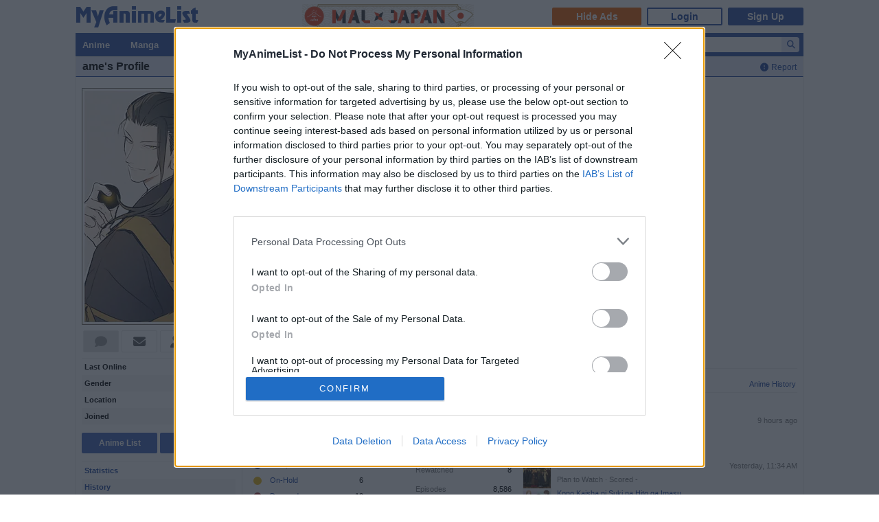

--- FILE ---
content_type: text/html; charset=UTF-8
request_url: https://myanimelist.net/profile/ame
body_size: 15076
content:
<!DOCTYPE html PUBLIC "-//W3C//DTD XHTML 1.0 Transitional//EN" "http://www.w3.org/TR/xhtml1/DTD/xhtml1-transitional.dtd"><html lang="en" class="appearance-none"><head>    
<link rel="preconnect" href="//www.googletagmanager.com/" crossorigin="anonymous"/>
<link rel="preconnect" href="https://cdn.myanimelist.net" crossorigin="anonymous"/>
<title>
ame&#039;s Profile - MyAnimeList.net
</title>
<meta name="description" content="Check out ame&#039;s anime and manga lists, stats, favorites and so much more on MyAnimeList, the largest online anime and manga database in the world! Join the online community, create your anime and manga list, read reviews, explore the forums, follow news, and so much more!" />

  
<meta name="keywords" content="anime, myanimelist, anime news, manga" />
  

<meta property="og:locale" content="en_US"><meta property="fb:app_id" content="360769957454434"><meta property="og:site_name" content="MyAnimeList.net"><meta name="twitter:card" content="summary"><meta name="twitter:site" content="@myanimelist"><meta property="og:title" content=" ame&#039;s Profile - MyAnimeList.net "><meta property="og:image" content="https://cdn.myanimelist.net/img/sp/icon/apple-touch-icon-256.png"><meta name="twitter:image:src" content="https://cdn.myanimelist.net/img/sp/icon/apple-touch-icon-256.png"><meta property="og:url" content="https://myanimelist.net/profile/ame"><meta property="og:description" content="Check out ame&#039;s anime and manga lists, stats, favorites and so much more on MyAnimeList, the largest online anime and manga database in the world! Join the online community, create your anime and manga list, read reviews, explore the forums, follow news, and so much more!">

<meta name="referrer" content="default"><link rel="manifest" href="/manifest.json">

<meta name='csrf_token' content='1349006507c8dc1c6f43a7dcdc6eccd9eae73f06'>
<meta name="fo-verify" content="1e927243-8e02-48e3-b098-a7b78c5b4e36"><meta name="viewport" content="initial-scale=1" /><link rel="preload" as="style" href="https://cdn.myanimelist.net/static/assets/css/pc/style-e8caf2b9e0.css" />
<link rel="preload" as="style" href="https://cdn.myanimelist.net/static/assets/css/pc/dark-fa4e94c482.css" />
<link rel="preload" as="script" href="https://cdn.myanimelist.net/static/assets/js/pc/header-5a58ddf3b9.js" />
<link rel="preload" as="script" href="https://cdn.myanimelist.net/static/assets/js/pc/all-ff6ec08ea1.js" />

<link rel="stylesheet" type="text/css" href="https://cdn.myanimelist.net/static/assets/css/pc/style-e8caf2b9e0.css" />
<link rel="stylesheet" type="text/css" href="https://cdn.myanimelist.net/static/assets/css/pc/dark-fa4e94c482.css" />

<script type="text/javascript" src="https://cdn.myanimelist.net/static/assets/js/pc/header-5a58ddf3b9.js"></script>
<script type="text/javascript" src="https://cdn.myanimelist.net/static/assets/js/pc/all-ff6ec08ea1.js" id="alljs" data-params='{&quot;origin_url&quot;:&quot;https:\/\/myanimelist.net&quot;}' async="async"></script>



<link rel="search" type="application/opensearchdescription+xml" href="https://myanimelist.net/plugins/myanimelist.xml" title="MyAnimeList" />

<link rel="shortcut icon" sizes="any" type="image/vnd.microsoft.icon" href="https://cdn.myanimelist.net/images/favicon.ico" />
<link rel="icon" sizes="any" type="image/svg+xml" href="https://cdn.myanimelist.net/images/favicon.svg" />

<meta name='recaptcha_site_key' content='6Ld_1aIZAAAAAF6bNdR67ICKIaeXLKlbhE7t2Qz4'>
<script>
window.GRECAPTCHA_SITE_KEY = '6Ld_1aIZAAAAAF6bNdR67ICKIaeXLKlbhE7t2Qz4';
</script>
<script src='https://www.google.com/recaptcha/api.js?render=6Ld_1aIZAAAAAF6bNdR67ICKIaeXLKlbhE7t2Qz4' async defer></script>
<link href="https://fonts.googleapis.com/css?family=Roboto:400,700&display=swap" rel="stylesheet"><script type="text/javascript" src="https://cdn.myanimelist.net/js/quantcast_choice.js?v=1769566928"></script>
<script type="text/javascript" src="https://cdn.myanimelist.net/js/cmp.js?v=1769566928"></script>
<script src="https://btloader.com/tag?o=5110059113906176&upapi=true" async></script>
<!--<script src="https://hb.vntsm.com/v3/live/ad-manager.min.js" type="text/javascript" data-site-id="65a1835ac178db4aeb9540ce" data-mode="scan" async></script>-->
<script>
  var clientDarkMode = window.matchMedia("(prefers-color-scheme:dark)").matches;
  let darkMode = false

  if (clientDarkMode) {
    if (!$('html').hasClass("appearance-light")) { // SystemSetting = Dark && MAL UserSettings != Light
      darkMode = true
    }
  } else if ($('html').hasClass("appearance-dark")) { // MAL UserSettings = Dark
    darkMode = true
  }

    if (darkMode) {
    $('html').addClass("dark-mode");
  }
    $(document).ready(function() {
    if (darkMode) {
      if($('.js-color-pc-constant').length){$('.js-color-pc-constant').addClass("color-pc-constant");}
    }
  });

    window.stripeConfig = {
    disabled: false,
    maintenanceMessage: ""
  };
</script>
    </head>

          <body class="page-common  profile" data-ms="true" data-country-code="US" data-time="1769566928">
  
      <div id="myanimelist">
  
    <script type='text/javascript'>
    window.MAL.SkinAd.prepareForSkin('');
  </script>

    <div id="ad-skin-bg-left" class="ad-skin-side-outer ad-skin-side-bg bg-left">
    <div id="ad-skin-left" class="ad-skin-side left" style="display: none;">
      <div id="ad-skin-left-absolute-block">
        <div id="ad-skin-left-fixed-block"></div>
      </div>
    </div>
  </div><div class="wrapper ">
        <div id="headerSmall" class="">

<script>
    var trackOutboundLink = function(url) {
        if (typeof ga !== 'undefined') {
            ga('send', 'event', 'outbound', 'click', url, {
                'transport': 'beacon',
                'hitCallback': function(){return true;}
            });
        }
    }
</script><div class="banner-header-anime-straming header-mini-banner" style="right:480px;">
  <a href="https://mxj.myanimelist.net/" onclick="trackOutboundLink('https://mxj.myanimelist.net/')">
  <img src="/c/img/images/event/20210527_MALxJAPAN_MiniBanner/500x72_miniBanner_B.png" width="250" height="36" alt="MAL x JAPAN" title="MAL x JAPAN">
</a>

</div>


<div id="header-menu" ><div class="header-menu-login"><a class="btn-mal-service ga-click ga-impression" data-ga-click-type="hide-ads" data-ga-impression-type="hide-ads"
             href="https://myanimelist.net/membership?_location=mal_h_u" onClick="ga_mal_banner()">Hide Ads</a><a class="btn-login" href="https://myanimelist.net/login.php?from=%2Fprofile%2Fame" id="malLogin" onClick="ga_notlogin()">Login</a><a class="btn-signup" href="https://myanimelist.net/register.php?from=%2Fprofile%2Fame" onClick="ga_registration()">Sign Up</a></div></div><a href="/" class="link-mal-logo">MyAnimeList.net</a></div>
                
          <div id="menu" class="">
    <div id="menu_right"><script type="text/x-template" id="incremental-result-item-anime"><div class="list anime" :class="{'focus': focus}"><a
            :href="url"
            class="clearfix logpose-search-content"
            data-l-search-content="true"
            :data-l-area-id="areaId"
            :data-l-module-id="moduleId"
            data-l-module-order="0"
            :data-l-content-id="item.id"
            :data-l-content-type="item.type"
            :data-l-content-order="index"
            data-l-track-view="false"
          ><div class="on" v-if="focus"><span class="image" :style="{'background-image': 'url(' + item.image_url + ')'}"></span><div class="info anime"><div class="name">${ item.name } <span class="media-type">(${ item.payload.media_type })</span></div><div class="extra-info">Aired: ${ item.payload.aired }<br>Score: ${ item.payload.score }<br>Status: ${ item.payload.status }</div></div></div><div class="off" v-if="!focus"><span class="image" :style="{'background-image': 'url(' + item.thumbnail_url + ')'}"></span><div class="info anime"><div class="name">${ item.name }</div><div class="media-type">(${ mediaTypeWithStartYear })</div></div></div></a></div></script><script type="text/x-template" id="incremental-result-item-manga"><div class="list manga" :class="{'focus': focus}"><a
            :href="url"
            class="clearfix logpose-search-content"
            data-l-search-content="true"
            :data-l-area-id="areaId"
            :data-l-module-id="moduleId"
            data-l-module-order="0"
            :data-l-content-id="item.id"
            :data-l-content-type="item.type"
            :data-l-content-order="index"
            data-l-track-view="false"
          ><div class="on" v-if="focus"><span class="image" :style="{'background-image': 'url(' + item.image_url + ')'}"></span><div class="info manga"><div class="name">${ item.name } <span class="media-type">(${ item.payload.media_type })</span></div><div class="extra-info">Published: ${ item.payload.published }<br>Score: ${ item.payload.score }<br>Status: ${ item.payload.status }</div></div></div><div class="off" v-if="!focus"><span class="image" :style="{'background-image': 'url(' + item.thumbnail_url + ')'}"></span><div class="info manga"><div class="name">${ item.name }</div><div class="media-type">(${ mediaTypeWithStartYear })</div></div></div></a></div></script><script type="text/x-template" id="incremental-result-item-character"><div class="list character" :class="{'focus': focus}"><a
            :href="url"
            class="clearfix logpose-search-content"
            data-l-search-content="true"
            :data-l-area-id="areaId"
            :data-l-module-id="moduleId"
            data-l-module-order="0"
            :data-l-content-id="item.id"
            :data-l-content-type="item.type"
            :data-l-content-order="index"
            data-l-track-view="false"
          ><div class="on" v-if="focus"><span class="image" :style="{'background-image': 'url(' + item.image_url + ')'}"></span><div class="info character"><div class="name"  v-html="item.name"></div><div class="extra-info"><ul class="related-works"><li v-for="work in item.payload.related_works" class="fs-i">- ${ work }</li></ul>Favorites: ${ item.payload.favorites }</div></div></div><div class="off" v-if="!focus"><span class="image" :style="{'background-image': 'url(' + item.thumbnail_url + ')'}"></span><div class="info character"><div class="name"  v-html="item.name"></div></div></div></a></div></script><script type="text/x-template" id="incremental-result-item-person"><div class="list person" :class="{'focus': focus}"><a
            :href="url"
            class="clearfix logpose-search-content"
            data-l-search-content="true"
            :data-l-area-id="areaId"
            :data-l-module-id="moduleId"
            data-l-module-order="0"
            :data-l-content-id="item.id"
            :data-l-content-type="item.type"
            :data-l-content-order="index"
            data-l-track-view="false"
          ><div class="on" v-if="focus"><span class="image" :style="{'background-image': 'url(' + item.image_url + ')'}"></span><div class="info person"><div class="name">${ item.name }</div><div class="extra-info"><span v-if="item.payload.alternative_name">${ item.payload.alternative_name }<br></span>Birthday: ${ item.payload.birthday }<br>Favorites: ${ item.payload.favorites }</div></div></div><div class="off" v-if="!focus"><span class="image" :style="{'background-image': 'url(' + item.thumbnail_url + ')'}"></span><div class="info person"><div class="name">${ item.name }</div></div></div></a></div></script><script type="text/x-template" id="incremental-result-item-company"><div class="list company" :class="{'focus': focus}"><a
            :href="url"
            class="clearfix logpose-search-content"
            data-l-search-content="true"
            :data-l-area-id="areaId"
            :data-l-module-id="moduleId"
            data-l-module-order="0"
            :data-l-content-id="item.id"
            :data-l-content-type="item.type"
            :data-l-content-order="index"
            data-l-track-view="false"
          ><div class="on" v-if="focus"><span class="image" :style="{'background-image': 'url(' + item.image_url + ')'}"></span><div class="info company"><div class="name">${ item.name }</div><div class="extra-info"><span v-if="item.payload.japanese">(${ item.payload.japanese })<br></span>
                        Anime titles: ${ item.payload.num_animes.toLocaleString() }<br>
                        Favorites: ${item.payload.favorites.toLocaleString()}
                    </div></div></div><div class="off" v-if="!focus"><span class="image" :style="{'background-image': 'url(' + item.thumbnail_url + ')'}"></span><div class="info company"><div class="name">${ item.name }</div></div></div></a></div></script><script type="text/x-template" id="incremental-result-item-store"><div class="list store" :class="{'focus': focus}"><a
            :href="url"
            class="clearfix logpose-search-content"
            data-l-search-content="true"
            :data-l-area-id="areaId"
            :data-l-module-id="moduleId"
            data-l-module-order="0"
            :data-l-content-id="item.id"
            :data-l-content-type="item.type"
            :data-l-content-order="index"
            data-l-track-view="false"
          ><div class="on" v-if="focus"><span class="image" :style="{'background-image': 'url(' + item.image_url + ')'}"></span><div class="info store"></div></div><div class="off" v-if="!focus"><span class="image" :style="{'background-image': 'url(' + item.thumbnail_url + ')'}"></span><div class="info store"></div></div></a></div></script><script type="text/x-template" id="incremental-result-item-club"><div class="list club" :class="{'focus': focus}"><a
            :href="url"
            class="clearfix logpose-search-content"
            data-l-search-content="true"
            :data-l-area-id="areaId"
            :data-l-module-id="moduleId"
            data-l-module-order="0"
            :data-l-content-id="item.id"
            :data-l-content-type="item.type"
            :data-l-content-order="index"
            data-l-track-view="false"
          ><div class="on" v-if="focus"><span class="image" :style="{'background-image': 'url(' + item.image_url + ')'}"></span><div class="info club"><div class="name">${ item.name }</div><div class="extra-info">Members: ${ item.payload.members }<br>Category: ${ item.payload.category }<br>Created by: ${ item.payload.created_by }</div></div></div><div class="off" v-if="!focus"><span class="image" :style="{'background-image': 'url(' + item.thumbnail_url + ')'}"></span><div class="info club"><div class="name">${ item.name }</div></div></div></a></div></script><script type="text/x-template" id="incremental-result-item-user"><div class="list user" :class="{'focus': focus}"><a
            :href="url"
            class="clearfix logpose-search-content"
            data-l-search-content="true"
            :data-l-area-id="areaId"
            :data-l-module-id="moduleId"
            data-l-module-order="0"
            :data-l-content-id="item.id"
            :data-l-content-type="item.type"
            :data-l-content-order="index"
            data-l-track-view="false"
          ><div class="on" v-if="focus"><span class="image" :style="{'background-image': 'url(' + item.image_url + ')'}"></span><div class="info user"><div class="name">${ item.name }</div><div class="extra-info"><span v-if="item.payload.authority">${ item.payload.authority }<br></span>Joined: ${ item.payload.joined }</div></div></div><div class="off" v-if="!focus"><span class="image" :style="{'background-image': 'url(' + item.thumbnail_url + ')'}"></span><div class="info user"><div class="name">${ item.name }</div></div></div></a></div></script><script type="text/x-template" id="incremental-result-item-news"><div class="list news" :class="{'focus': focus}"><a
            :href="url"
            class="clearfix logpose-search-content"
            data-l-search-content="true"
            :data-l-area-id="areaId"
            :data-l-module-id="moduleId"
            data-l-module-order="0"
            :data-l-content-id="item.id"
            :data-l-content-type="item.type"
            :data-l-content-order="index"
            data-l-track-view="false"
          ><div class="on" v-if="focus"><span class="image" :style="{'background-image': 'url(' + item.image_url + ')'}"></span><div class="info news"><div class="name">${ item.name }</div><div class="extra-info">${ item.payload.date }</div></div></div><div class="off" v-if="!focus"><span class="image" :style="{'background-image': 'url(' + item.thumbnail_url + ')'}"></span><div class="info news"><div class="name">${ item.name }</div><div class="media-type">${ item.payload.date }</div></div></div></a></div></script><script type="text/x-template" id="incremental-result-item-featured"><div class="list featured" :class="{'focus': focus}"><a
            :href="url"
            class="clearfix logpose-search-content"
            data-l-search-content="true"
            :data-l-area-id="areaId"
            :data-l-module-id="moduleId"
            data-l-module-order="0"
            :data-l-content-id="item.id"
            :data-l-content-type="item.type"
            :data-l-content-order="index"
            data-l-track-view="false"
          ><div class="on" v-if="focus"><span class="image" :style="{'background-image': 'url(' + item.image_url + ')'}"></span><div class="info featured"><div class="name">${ item.name }</div><div class="extra-info">${ item.payload.date }</div></div></div><div class="off" v-if="!focus"><span class="image" :style="{'background-image': 'url(' + item.thumbnail_url + ')'}"></span><div class="info featured"><div class="name">${ item.name }</div><div class="media-type">${ item.payload.date }</div></div></div></a></div></script><script type="text/x-template" id="incremental-result-item-forum"><div class="list forum" :class="{'focus': focus}"><a
            :href="url"
            class="clearfix logpose-search-content"
            data-l-search-content="true"
            :data-l-area-id="areaId"
            :data-l-module-id="moduleId"
            data-l-module-order="0"
            :data-l-content-id="item.id"
            :data-l-content-type="item.type"
            :data-l-content-order="index"
            data-l-track-view="false"
          ><div class="on" v-if="focus"><span class="image" :style="{'background-image': 'url(' + item.image_url + ')'}"></span><div class="info forum"><div class="name"><span v-show="item.payload.work_title">${ item.payload.work_title}
                      <i class="fa-solid fa-caret-right"></i></span> ${ item.name }</div><div class="extra-info">${ item.payload.date }<br><span>in ${ item.payload.category }</span></div></div></div><div class="off" v-if="!focus"><span class="image" :style="{'background-image': 'url(' + item.thumbnail_url + ')'}"></span><div class="info forum"><div class="name"><span v-show="item.payload.work_title">${ item.payload.work_title}
                      <i class="fa-solid fa-caret-right"></i></span> ${ item.name }</div><div class="media-type">${ item.payload.date }</div></div></div></a></div></script><script type="text/x-template" id="incremental-result-item-separator"><div class="list separator"><div class="separator"><span v-show="item.name == 'anime'">Anime</span><span v-show="item.name == 'manga'">Manga</span><span v-show="item.name == 'character'">Characters</span><span v-show="item.name == 'person'">People</span><span v-show="item.name == 'company'">Companies</span></div></div></script><div id="top-search-bar" class="js-color-pc-constant"><form id="searchBar" method="get" class="searchBar" @submit.prevent="jump()"><div class="form-select-outer fl-l"><select name="type" id="topSearchValue" class="inputtext" v-model="type"><option value="all">All</option><option value="anime">Anime</option><option value="manga">Manga</option><option value="character">Characters</option><option value="person">People</option><option value="company">Companies</option><option value="store">Manga Store</option><option value="news">News</option><option value="featured">Featured Articles</option><option value="forum">Forum</option><option value="club">Clubs</option><option value="user">Users</option></select></div><input v-model="keyword" id="topSearchText" type="search"
            data-l-area-id="header"
            name="topkeyword" class="inputtext fl-l logpose-search" placeholder="Search Anime, Manga, and more..."
            size="30" autocomplete="off"
            @keydown.up.prevent="moveSelection(-1)" @keydown.down.prevent="moveSelection(1)"
            @focus="isFocused = true" @blur="isFocused = false"><button id="topSearchButon" class="fl-l" :class="{'notActive': (keyword.length < 3)}" type="submit"><i class="fa-solid fa-magnifying-glass"></i></button></form><div id="topSearchResultList" class="incrementalSearchResultList" :style="{display: (showResult ? 'block' : 'none')}" @mousedown.prevent=""><div v-for="(item, i) in items" @mouseover="selection=i"><component :is="resolveComponent(item)" area-id="header" module-id="search" :item="item" :index="i" :focus="selection == i" :url="generateItemPageUrl(item)"></component></div><div class="list list-bottom" :class="{'focus': selection == -1}" @mouseover="selection = -1"
               :style="{display: (showViewAllLink ? 'block' : 'none')}"><a :href="resultPageUrl">
              View all results for <span class="fw-b">${ keyword }</span><i v-show="isRequesting" class="fa-solid fa-spinner fa-spin ml4"></i></a></div></div></div></div><div id="menu_left">
      <ul id="nav" class="js-color-pc-constant">
        <li class="small"><a href="#" class="non-link">Anime</a><ul class="x-wider">
            <li><a href="https://myanimelist.net/anime.php?_location=mal_h_m">Anime Search</a></li>
            <li><a href="https://myanimelist.net/topanime.php?_location=mal_h_m">Top Anime</a></li>
            <li><a href="https://myanimelist.net/anime/season?_location=mal_h_m">Seasonal Anime</a></li>
                        <li><a href="https://myanimelist.net/watch/episode?_location=mal_h_m_a">Videos</a></li>
            <li><a href="https://myanimelist.net/reviews.php?t=anime&amp;_location=mal_h_m">Reviews</a></li>
            <li><a href="https://myanimelist.net/recommendations.php?s=recentrecs&amp;t=anime&amp;_location=mal_h_m">Recommendations</a></li>
            <li><a href="https://myanimelist.net/forum?topicid=2196122&amp;_location=mal_h_m">2025 Challenge</a></li></ul>
        </li>
        <li class="small"><a href="#" class="non-link">Manga</a>
          <ul class="x-wider">
            <li><a href="https://myanimelist.net/manga.php?_location=mal_h_m">Manga Search</a></li>
            <li><a href="https://myanimelist.net/topmanga.php?_location=mal_h_m">Top Manga</a></li>
            <li><a href="https://myanimelist.net/manga/adapted?_location=mal_h_m" class="menu-new">Adapted to Anime</a></li>
            <li><a href="https://myanimelist.net/store?_location=mal_h_m">Manga Store</a></li>
            <li><a href="https://myanimelist.net/reviews.php?t=manga&amp;_location=mal_h_m">Reviews</a></li>
            <li><a href="https://myanimelist.net/recommendations.php?s=recentrecs&amp;t=manga&amp;_location=mal_h_m">Recommendations</a></li>
            <li><a href="https://myanimelist.net/forum?topicid=2205133&amp;_location=mal_h_m">2025 Challenge</a></li>
          </ul>
        </li>
        <li><a href="#" class="non-link">Community</a>
          <ul>
            <li><a href="https://myanimelist.net/stacks?_location=mal_h_m">Interest Stacks</a></li>
            <li><a href="https://myanimelist.net/forum/?_location=mal_h_m">Forums</a></li>
            <li><a href="https://myanimelist.net/clubs.php?_location=mal_h_m">Clubs</a></li>
            <li><a href="https://myanimelist.net/blog.php?_location=mal_h_m">Blogs</a></li>
            <li><a href="https://myanimelist.net/users.php?_location=mal_h_m">Users</a></li>
          </ul>
        </li>
        <li class="small2"><a href="#" class="non-link">Industry</a>
          <ul class="wider">
            <li><a href="https://myanimelist.net/news?_location=mal_h_m">News</a></li>
            <li><a href="https://myanimelist.net/featured?_location=mal_h_m">Featured Articles</a></li>
            <li><a href="https://myanimelist.net/people.php?_location=mal_h_m">People</a></li>
            <li><a href="https://myanimelist.net/character.php?_location=mal_h_m">Characters</a></li>
            <li><a href="https://myanimelist.net/company?_location=mal_h_m">Companies</a></li>
            <li><a href="https://mxj.myanimelist.net/?_location=mal_h_m">MAL×Japan</a></li>
          </ul>
        </li>
        <li class="small"><a href="#" class="non-link">Watch</a>
          <ul class="wider">
            <li><a href="https://myanimelist.net/watch/episode?_location=mal_h_m">Episode Videos</a></li>
            <li><a href="https://myanimelist.net/watch/promotion?_location=mal_h_m">Anime Trailers</a></li>
          </ul>
        </li>
        <li class="smaller"><a href="#" class="non-link">Read</a>
          <ul class="wider">
            <li><a href="https://myanimelist.net/store?_location=mal_h_m">Manga Store</a></li>
          </ul>
        </li>
        <li class="smaller"><a href="#" class="non-link">Help</a>
          <ul class="wide">
            <li><a href="https://myanimelist.net/about.php?_location=mal_h_m">About</a></li>
            <li><a href="https://myanimelist.net/about.php?go=support&amp;_location=mal_h_m">Support</a></li>
            <li><a href="https://myanimelist.net/advertising?_location=mal_h_m">Advertising</a></li>
            <li><a href="https://myanimelist.net/forum/?topicid=515949&amp;_location=mal_h_m">FAQ</a></li>
            <li><a href="https://myanimelist.net/modules.php?go=report&amp;_location=mal_h_m">Report</a></li>
            <li><a href="https://myanimelist.net/staff?_location=mal_h_m">Staff</a></li>
            <li><a class="ga-click ga-impression" data-ga-click-type="supporter-lp-menu" data-ga-impression-type="supporter-lp-menu"
              href="https://myanimelist.net/membership?_location=mal_h_m">MAL Supporter</a></li>
          </ul>
        </li>
        
            
      </ul>
    </div>  </div>                                                <div id="contentWrapper" >
          <div>
                                        <h1 class="h1">
                  <a class="header-right mt4 mr0" href="https://myanimelist.net/modules.php?go=report&amp;type=profile&amp;id=12590890" style="font-size: 12px;"><i class="fa-solid fa-circle-exclamation mr4" aria-hidden="true"></i>Report</a><span class="di-ib po-r">
  ame's Profile
    </span>              </h1>
                      </div>
          <div id="content">
  
  <div class="content-container">
        <div class="container-left">
      
<div class="user-profile">

  <div class="user-image mb8">
          <img class="lazyload" data-src="https://cdn.myanimelist.net/s/common/userimages/67f1c128-784d-4446-af96-e54e383e303d_225w?s=7c76d3452b83ffcf30ca55d61091c53f">
      </div>

  
  <div class="user-function mb8">
    <span class="icon-user-function icon-comment disabled" id="comment" title="Leave a comment"><i class="fas fa-comment"></i></span><a href="https://myanimelist.net/mymessages.php?go=send&amp;toname=ame" title="Send a message" class="icon-user-function icon-message ga-click" id="message"
          data-ga-click-type="profile-message" data-ga-click-param="uid:12590890"><i class="fas fa-envelope"></i></a><a href="https://myanimelist.net/login.php?from=%2Fprofile%2Fame" class="icon-user-function icon-request ga-click" id="request" data-ga-click-type="profile-friend-request" data-ga-click-param="uid:12590890" title="Add friend"><i class="fas fa-user-plus"></i></a><a href="https://myanimelist.net/membership" class="icon-user-function icon-gift ga-click ga-impression " data-ga-click-type="gift-entry-profile" data-ga-impression-type="gift-entry-profile" data-ga-click-param="uid:12590890" title="Buy a gift"><i class="fas fa-gift"></i></a>  </div>

  <ul class="user-status border-top pb8 mb4">
    <li class="clearfix"><span class="user-status-title di-ib fl-l fw-b">Last Online</span><span class="user-status-data di-ib fl-r">6 hours ago</span></li><li class="clearfix"><span class="user-status-title di-ib fl-l fw-b">Gender</span><span class="user-status-data di-ib fl-r">Female</span></li><li class="clearfix"><span class="user-status-title di-ib fl-l fw-b">Location</span><span class="user-status-data di-ib fl-r">dreams</span></li><li class="clearfix"><span class="user-status-title di-ib fl-l fw-b">Joined</span><span class="user-status-data di-ib fl-r">Apr 18, 2021</span></li>  </ul>

  <div class="user-button clearfix mb12">
    <a class="btn-profile-submit fl-l" href="https://myanimelist.net/animelist/ame">Anime List</a>
    <a class="btn-profile-submit fl-r" href="https://myanimelist.net/mangalist/ame">Manga List</a>
  </div>

  <ul class="user-status border-top">
    <li class="icon-statistics link"><a href="https://myanimelist.net/profile/ame/statistics" class="di-b"><span class="user-status-title di-ib fw-b">Statistics</span></a></li><li class="icon-history link"><a href="https://myanimelist.net/history/ame"><span class="user-status-title di-ib fw-b w100">History</span></a></li><li class="link"><a href="https://myanimelist.net/profile/ame/favorites"><span class="user-status-title di-ib fw-b w100">Favorites</span></a></li>  </ul>

  <ul class="user-status border-top mt12 mb12">
    <li class="link"><a href="https://myanimelist.net/forum/search?u=ame&amp;q=&amp;uloc=1&amp;loc=-1" class="clearfix of-h"><span class="user-status-title di-ib fl-l fw-b">Forum Posts</span><span class="user-status-data di-ib fl-r fw-b">1,344</span></a></li><li class="link"><a href="https://myanimelist.net/profile/ame/reviews" class="clearfix of-h ga-click" data-ga-click-type="profile-leftside-reviews"><span class="user-status-title di-ib fl-l fw-b">Reviews</span><span class="user-status-data di-ib fl-r fw-b">21</span></a></li><li class="link"><a href="https://myanimelist.net/profile/ame/recommendations" class="clearfix of-h" rel="nofollow"><span class="user-status-title di-ib fl-l fw-b">Recommendations</span><span class="user-status-data di-ib fl-r fw-b">0</span></a></li><li class="link"><a href="https://myanimelist.net/profile/ame/stacks" class="clearfix of-h"><span class="user-status-title di-ib fl-l fw-b">Interest Stacks</span><span class="user-status-data di-ib fl-r fw-b">35</span></a></li><li class="link"><a href="https://myanimelist.net/blog/ame" class="clearfix of-h"><span class="user-status-title di-ib fl-l fw-b">Blog Posts</span><span class="user-status-data di-ib fl-r fw-b">4</span></a></li><li class="link"><a href="https://myanimelist.net/profile/ame/clubs" class="clearfix of-h"><span class="user-status-title di-ib fl-l fw-b">Clubs</span><span class="user-status-data di-ib fl-r fw-b">27</span></a></li>  </ul>

  <h4 class="mb8"><a href="https://myanimelist.net/profile/ame/badges" class="fl-r fs11 fw-n ff-Verdana all-link">All (24)</a>Badges</h4>
    <div class="user-badges di-b clearfix"><div data-bg="https://cdn.myanimelist.net/images/badge/2025_stacks_challenge_summer_manga.png" class="user-badge lazyload" title="Killer Comedy"><span class="text">Killer Comedy</span></div><div data-bg="https://cdn.myanimelist.net/images/badge/2025_fal_summer.png" class="user-badge lazyload" title="Fantasy Anime League"><span class="text">Fantasy Anime League</span></div><div data-bg="https://cdn.myanimelist.net/images/badge/2024_20th.png" class="user-badge lazyload" title="20th Anniversary"><span class="text">20th Anniversary</span></div><div data-bg="https://cdn.myanimelist.net/images/badge/2024_fall_fal.png" class="user-badge lazyload" title="Fantasy Anime League"><span class="text">Fantasy Anime League</span></div><div data-bg="https://cdn.myanimelist.net/images/badge/2024_stacks_challenge_summer_anime.png" class="user-badge lazyload" title="Olympic Sports"><span class="text">Olympic Sports</span></div><div data-bg="https://cdn.myanimelist.net/images/badge/2024_stacks_challenge_summer_manga.png" class="user-badge lazyload" title="A Bookworm&#039;s Haven"><span class="text">A Bookworm&#039;s Haven</span></div><div data-bg="https://cdn.myanimelist.net/images/badge/2024_spring_profile_badge.png" class="user-badge lazyload" title="Fantasy Anime League"><span class="text">Fantasy Anime League</span></div><div data-bg="https://cdn.myanimelist.net/images/badge/2024_you_should_read_this_manga.png" class="user-badge lazyload" title="You Should Read This Manga"><span class="text">You Should Read This Manga</span></div></div>
  <h4><a href="https://myanimelist.net/profile/ame/friends" class="fl-r fs11 fw-n ff-Verdana all-link">All (1142)</a>Friends</h4>
  <div class="user-friends pt4 pb12"><a href="https://myanimelist.net/profile/TrillJessie" class="icon-friend lazyload" data-bg="https://cdn.myanimelist.net/s/common/userimages/91e8b1fa-40da-4f9d-be0f-1e19d109b08f_76w?s=d7e0eb19acf228074377d3b0e5c0c9a1" title="TrillJessie">TrillJessie</a><a href="https://myanimelist.net/profile/animejas" class="icon-friend lazyload" data-bg="https://cdn.myanimelist.net/s/common/userimages/16dad7e6-e5d6-4f19-ae59-f9990a098dd6_76w?s=4493b081f58f330dc0c0a5ed7c34ac0f" title="animejas">animejas</a><a href="https://myanimelist.net/profile/AnCarVa" class="icon-friend lazyload" data-bg="https://cdn.myanimelist.net/s/common/userimages/e97fdf3e-1de3-45bc-ab34-267774160e6c_76w?s=37f18d8b7858625563c8acd754140932" title="AnCarVa">AnCarVa</a><a href="https://myanimelist.net/profile/Pinoffin" class="icon-friend lazyload" data-bg="https://cdn.myanimelist.net/s/common/userimages/bdaa9e45-3ca3-4fd4-a83c-e292960a14d8_76w?s=5a91300f2dcb47e92036d8010fb68fb7" title="Pinoffin">Pinoffin</a><a href="https://myanimelist.net/profile/actuallyiris" class="icon-friend lazyload" data-bg="https://cdn.myanimelist.net/s/common/userimages/c43b1704-de57-40d5-b022-2fd637b7c5c0_76w?s=76c5b51befd53b5f3304ce09c7b3f3b4" title="actuallyiris">actuallyiris</a><a href="https://myanimelist.net/profile/Lord_Lucas" class="icon-friend lazyload" data-bg="https://cdn.myanimelist.net/s/common/userimages/7ab0dd07-b537-4515-85c3-32600cbb1354_76w?s=8d8e8c17bbea3c3a62a296bbe4a4e829" title="Lord_Lucas">Lord_Lucas</a><a href="https://myanimelist.net/profile/melodical" class="icon-friend lazyload" data-bg="https://cdn.myanimelist.net/s/common/userimages/9f238431-06b3-4d37-9bc4-289bb6f16f92_76w?s=92959b4db43be009ab91d4faa9d64768" title="melodical">melodical</a><a href="https://myanimelist.net/profile/KabukiChouNights" class="icon-friend lazyload" data-bg="https://cdn.myanimelist.net/s/common/userimages/7b6511c5-dee8-427b-812d-be5db3d07311_76w?s=cfd1c9ed37426967d111a0ccc7a45feb" title="KabukiChouNights">KabukiChouNights</a><a href="https://myanimelist.net/profile/jaydenking203284" class="icon-friend lazyload" data-bg="https://cdn.myanimelist.net/s/common/userimages/2a0ac1b9-2ecf-4099-986a-a8eba936824d_76w?s=6000a52a1c771dbe617b730251ce7544" title="jaydenking203284">jaydenking203284</a><a href="https://myanimelist.net/profile/-Lofn-" class="icon-friend lazyload" data-bg="https://cdn.myanimelist.net/s/common/userimages/644ed34a-bbbe-4878-9950-971cb3e5bd19_76w?s=7ec5ea21468430c98cb33ff650c26cf0" title="-Lofn-">-Lofn-</a></div>

      <h4>Also Available at</h4>
    <div class="user-profile-sns">
      <span class="ww-bw">HOES MAD</span><br><i class="icon-sns fa-solid fa-fw fa-link"></i><a href="https://kisshes.carrd.co/" target="_blank" class="icon-profile-sns ww-bw">kisshes.carrd.co</a><br>    </div>
  
  <h4><i class="fa-solid fa-square-rss" style="color: #ff8800;"></i> RSS Feeds</h4>
  <div class="user-profile-sns">
    <a class="di-ib mb8" href="https://myanimelist.net/rss.php?type=rw&amp;u=ame" rel="nofollow">Recent Anime</a><br><a class="di-ib mb8" href="https://myanimelist.net/rss.php?type=rwe&amp;u=ame" rel="nofollow">Recent Anime by Episode</a><br><a class="di-ib mb8" href="https://myanimelist.net/rss.php?type=rm&amp;u=ame" rel="nofollow">Recent Manga</a><br><a class="di-ib mb8" href="https://myanimelist.net/rss.php?type=rrm&amp;u=ame" rel="nofollow">Recent Manga by Chapter</a><br><a class="di-ib mb8" href="https://myanimelist.net/rss.php?type=blog&amp;u=ame" rel="nofollow">Blog Feed</a><br>  </div>

</div>
    </div>

        <div class="container-right">
              <div class="user-profile-about js-truncate-outer">
          <div class="profile-about-user js-truncate-inner">
                        <table border="0" cellpadding="0" cellspacing="0" width="100%" style="table-layout: fixed">
              <tr>
                <td>
                  <div class="word-break">
                    <div style="text-align: center;"><span style="font-size: 85%;"><br />
<br />
<img  class="userimg" src="https://image.myanimelist.net/ui/3-MnW3lzr21KTv_URH1fGT94la3kMgiXD0Pt6iIJfBg" /><br />
love is the most twisted curse of all<br />
<a href="https://letterboxd.com/kisshes/" target="_blank" rel="nofollow noopener noreferrer"><span style="color: #641b1b">letterboxd</span></a> &bull; <a href="https://www.serializd.com/user/core/profile" target="_blank" rel="nofollow noopener noreferrer"><span style="color: #641b1b">serializd</span></a> &bull; <a href="https://www.last.fm/user/CeoOfSimpimg" target="_blank" rel="nofollow noopener noreferrer"><span style="color: #641b1b">last.fm</span></a> &bull; <a href="https://www.goodreads.com/user/show/174613485-suncore" target="_blank" rel="nofollow noopener noreferrer"><span style="color: #641b1b">goodreads</span></a><br />
geto apologist ✰ sitcom junkie ✰ daydreamer<br />
</span></div>
                  </div>
                </td>
              </tr>
            </table>
          </div>
        </div>
      
            <div class="user-statistics mb24" id="statistics">
        <h2>Statistics</h2>

                <div class="user-statistics-stats mt16">
                    <div class="stats anime">
                        <h5 class="mb12">
                            <a class="floatRightHeader ff-Verdana" href="https://myanimelist.net/profile/ame/statistics/anime-scores">All Anime Stats</a>
                            Anime Stats
            </h5>

                                    
            <div class="stat-score di-t w100 pt8">
              <div class="di-tc al pl8 fs12 fw-b"><span class="fn-grey2 fw-n">Days: </span>143.7</div>
              <div class="di-tc ar pr8 fs12 fw-b">
                <span class="fn-grey2 fw-n">Mean Score: </span>
                <span class="score-label score-7">7.70</span>
              </div>
            </div>

            <div class="stats-graph mt8"><span class="graph anime watching" style="width: 4.9px"></span><span class="graph anime completed" style="width: 317.8px"></span><span class="graph anime on_hold" style="width: 2.9px"></span><span class="graph anime dropped" style="width: 4.9px"></span><span class="graph anime plan_to_watch" style="width: 49.3px"></span></div>
            <div class="mt12 ml8 mr8 clearfix">
              <ul class="stats-status fl-l"><li class="clearfix mb12"><a href="https://myanimelist.net/animelist/ame?status=1" class="di-ib fl-l lh10 circle anime watching">Watching</a><span class="di-ib fl-r lh10">10</span></li><li class="clearfix mb12"><a href="https://myanimelist.net/animelist/ame?status=2" class="di-ib fl-l lh10 circle anime completed">Completed</a><span class="di-ib fl-r lh10">644</span></li><li class="clearfix mb12"><a href="https://myanimelist.net/animelist/ame?status=3" class="di-ib fl-l lh10 circle anime on_hold">On-Hold</a><span class="di-ib fl-r lh10">6</span></li><li class="clearfix mb12"><a href="https://myanimelist.net/animelist/ame?status=4" class="di-ib fl-l lh10 circle anime dropped">Dropped</a><span class="di-ib fl-r lh10">10</span></li><li class="clearfix mb12"><a href="https://myanimelist.net/animelist/ame?status=6" class="di-ib fl-l lh10 circle anime plan_to_watch">Plan to Watch</a><span class="di-ib fl-r lh10">100</span></li></ul><ul class="stats-data fl-r"><li class="clearfix mb12"><span class="di-ib fl-l fn-grey2">Total Entries</span><span class="di-ib fl-r">770</span></li><li class="clearfix mb12"><span class="di-ib fl-l fn-grey2">Rewatched</span><span class="di-ib fl-r">8</span></li><li class="clearfix mb12"><span class="di-ib fl-l fn-grey2">Episodes</span><span class="di-ib fl-r">8,586</span></li></ul>            </div>
          </div>

                    <div class="updates anime">
            <h5 class="mb12">
                              <a class="floatRightHeader ff-Verdana" href="https://myanimelist.net/history/ame/anime">Anime History</a>
                            Last Anime Updates
            </h5>
                            
<div class="statistics-updates di-b w100 mb8">
  <a href="https://myanimelist.net/anime/55844/Tasogare_Out_Focus" class="fl-l di-ib mr8 image">
    <img class="lazyload" data-src="https://cdn.myanimelist.net/r/80x120/images/anime/1708/142119.webp?s=ff6fc2431b1089b7f8867a2a600e1e7e" width="40" alt="Tasogare Out Focus">
  </a>

                      
  <div class="data">
    <a href="https://myanimelist.net/anime/55844/Tasogare_Out_Focus">Tasogare Out Focus</a>
    <div class="clearfix graph-content pt8">
      <span class="fl-r fn-grey2">9 hours ago</span>
      <div class="graph fl-l"><span class="graph-inner anime completed" style="width:190px"></span></div>
    </div>

    <div class="fn-grey2">
            Completed
                        <span class="text anime completed">12</span>/12
                    &middot;             Scored
      <span class="text anime completed score-label score-7">7</span></div>
  </div>
</div>
                
<div class="statistics-updates di-b w100 mb8">
  <a href="https://myanimelist.net/anime/63019/Prism_Rondo" class="fl-l di-ib mr8 image">
    <img class="lazyload" data-src="https://cdn.myanimelist.net/r/80x120/images/anime/1862/153881.webp?s=5d7c5f5937b493b3e31bf4b62bb0ede7" width="40" alt="Prism Rondo">
  </a>

                      
  <div class="data">
    <a href="https://myanimelist.net/anime/63019/Prism_Rondo">Prism Rondo</a>
    <div class="clearfix graph-content pt8">
      <span class="fl-r fn-grey2">Yesterday, 11:34 AM</span>
      <div class="graph fl-l"><span class="graph-inner anime plan_to_watch" style="width:0px"></span></div>
    </div>

    <div class="fn-grey2">
            Plan to Watch
            &middot;             Scored
      -</div>
  </div>
</div>
                
<div class="statistics-updates di-b w100 mb8">
  <a href="https://myanimelist.net/anime/59361/Kono_Kaisha_ni_Suki_na_Hito_ga_Imasu" class="fl-l di-ib mr8 image">
    <img class="lazyload" data-src="https://cdn.myanimelist.net/r/80x120/images/anime/1123/146384.webp?s=9e654d44aac935bd1040cff428a6d1f7" width="40" alt="Kono Kaisha ni Suki na Hito ga Imasu">
  </a>

                      
  <div class="data">
    <a href="https://myanimelist.net/anime/59361/Kono_Kaisha_ni_Suki_na_Hito_ga_Imasu">Kono Kaisha ni Suki na Hito ga Imasu</a>
    <div class="clearfix graph-content pt8">
      <span class="fl-r fn-grey2">Yesterday, 8:28 AM</span>
      <div class="graph fl-l"><span class="graph-inner anime watching" style="width:111px"></span></div>
    </div>

    <div class="fn-grey2">
            Watching
                        <span class="text anime watching">7</span>/12
                    &middot;             Scored
      -</div>
  </div>
</div>
          </div>
        </div>

                <div class="user-statistics-stats mt16">
                    <div class="stats manga">
            <h5>
                            <a class="floatRightHeader ff-Verdana" href="https://myanimelist.net/profile/ame/statistics/manga-scores">All Manga Stats</a>
              
              Manga Stats
            </h5>


                                    
            <div class="stat-score di-t w100 pt8 mb8">
              <div class="di-tc al pl8 fs12 fw-b"><span class="fn-grey2 fw-n">Days: </span>39.0</div>
              <div class="di-tc ar pr8 fs12 fw-b">
                <span class="fn-grey2 fw-n">Mean Score: </span>
                <span class="score-label score-7">7.37</span>
              </div>
            </div>

            <div class="stats-graph mt8"><span class="graph manga reading" style="width: 21.2px"></span><span class="graph manga completed" style="width: 146.6px"></span><span class="graph manga on_hold" style="width: 3.5px"></span><span class="graph manga dropped" style="width: 8.8px"></span><span class="graph manga plan_to_read" style="width: 199.7px"></span></div>
            <div class="mt12 ml8 mr8 clearfix">
              <ul class="stats-status fl-l"><li class="clearfix mb12"><a href="https://myanimelist.net/mangalist/ame?status=1" class="di-ib fl-l lh10 circle manga reading">Reading</a><span class="di-ib fl-r lh10">12</span></li><li class="clearfix mb12"><a href="https://myanimelist.net/mangalist/ame?status=2" class="di-ib fl-l lh10 circle manga completed">Completed</a><span class="di-ib fl-r lh10">83</span></li><li class="clearfix mb12"><a href="https://myanimelist.net/mangalist/ame?status=3" class="di-ib fl-l lh10 circle manga on_hold">On-Hold</a><span class="di-ib fl-r lh10">2</span></li><li class="clearfix mb12"><a href="https://myanimelist.net/mangalist/ame?status=4" class="di-ib fl-l lh10 circle manga dropped">Dropped</a><span class="di-ib fl-r lh10">5</span></li><li class="clearfix mb12"><a href="https://myanimelist.net/mangalist/ame?status=6" class="di-ib fl-l lh10 circle manga plan_to_read">Plan to Read</a><span class="di-ib fl-r lh10">113</span></li></ul><ul class="stats-data fl-r"><li class="clearfix mb12"><span class="di-ib fl-l fn-grey2">Total Entries</span><span class="di-ib fl-r">215</span></li><li class="clearfix mb12"><span class="di-ib fl-l fn-grey2">Reread</span><span class="di-ib fl-r">2</span></li><li class="clearfix mb12"><span class="di-ib fl-l fn-grey2">Chapters</span><span class="di-ib fl-r">5,937</span></li><li class="clearfix mb12"><span class="di-ib fl-l fn-grey2">Volumes</span><span class="di-ib fl-r">446</span></li></ul>            </div>
          </div>

                    <div class="updates manga">
            <h5 class="mb12">
                            <a class="floatRightHeader ff-Verdana" href="https://myanimelist.net/history/ame/manga">Manga History</a>
                            Last Manga Updates
            </h5>
                            
<div class="statistics-updates di-b w100 mb8">
  <a href="https://myanimelist.net/manga/1706/JoJo_no_Kimyou_na_Bouken_Part_7__Steel_Ball_Run" class="fl-l di-ib mr8 image">
    <img class="lazyload" data-src="https://cdn.myanimelist.net/r/80x120/images/manga/3/179882.webp?s=8db1526bd2971661c4dc214ab9dd26c7" width="40" alt="JoJo no Kimyou na Bouken Part 7: Steel Ball Run">
  </a>

                      
  <div class="data">
    <a href="https://myanimelist.net/manga/1706/JoJo_no_Kimyou_na_Bouken_Part_7__Steel_Ball_Run">JoJo no Kimyou na Bouken Part 7: Steel Ball Run</a>
    <div class="clearfix graph-content pt8">
      <span class="fl-r fn-grey2">6 hours ago</span>
      <div class="graph fl-l"><span class="graph-inner manga reading" style="width:53px"></span></div>
    </div>

    <div class="fn-grey2">
            Reading
                        <span class="text manga reading">27</span>/96
                    &middot;             Scored
      -</div>
  </div>
</div>
                
<div class="statistics-updates di-b w100 mb8">
  <a href="https://myanimelist.net/manga/149299/Payback" class="fl-l di-ib mr8 image">
    <img class="lazyload" data-src="https://cdn.myanimelist.net/r/80x120/images/manga/2/264869.webp?s=b13821da88b4f57486b269d66c94cfe7" width="40" alt="Payback">
  </a>

                      
  <div class="data">
    <a href="https://myanimelist.net/manga/149299/Payback">Payback</a>
    <div class="clearfix graph-content pt8">
      <span class="fl-r fn-grey2">8 hours ago</span>
      <div class="graph fl-l"><span class="graph-inner manga completed" style="width:190px"></span></div>
    </div>

    <div class="fn-grey2">
            Completed
                        <span class="text manga completed">110</span>/110
                    &middot;             Scored
      <span class="text manga completed score-label score-4">4</span></div>
  </div>
</div>
                
<div class="statistics-updates di-b w100 mb8">
  <a href="https://myanimelist.net/manga/108639/Tsuiraku_JK_to_Haijin_Kyoushi" class="fl-l di-ib mr8 image">
    <img class="lazyload" data-src="https://cdn.myanimelist.net/r/80x120/images/manga/2/301288.webp?s=46821a0677e950386c7927e62c5cbb42" width="40" alt="Tsuiraku JK to Haijin Kyoushi">
  </a>

                      
  <div class="data">
    <a href="https://myanimelist.net/manga/108639/Tsuiraku_JK_to_Haijin_Kyoushi">Tsuiraku JK to Haijin Kyoushi</a>
    <div class="clearfix graph-content pt8">
      <span class="fl-r fn-grey2">8 hours ago</span>
      <div class="graph fl-l"><span class="graph-inner manga plan_to_read" style="width:0px"></span></div>
    </div>

    <div class="fn-grey2">
            Plan to Read
            &middot;             Scored
      -</div>
  </div>
</div>
          </div>
        </div>
      </div>


      <h2 class="mb12">
        <a href="/profile/ame/favorites" class="floatRightHeader ff-Verdana">All Favorites</a>
        Favorites
      </h2>
                                        <h5>Anime (10)</h5>
        <div class="fav-slide-block mb12" id="anime_favorites">
          <div class="btn-fav-slide-side left"><span class="btn-inner"></span></div>
          <div class="btn-fav-slide-side right"><span class="btn-inner"></span></div>
          <div class="fav-slide-outer">
            <ul class="fav-slide" data-slide="10">
                                              <li class="btn-fav" title="Violet Evergarden">
                  <a href="https://myanimelist.net/anime/33352/Violet_Evergarden" class="link bg-center">
                    <span class="title fs10">Violet Evergarden</span>
                    <span class="users">TV&middot;2018</span>
                    <img src="https://cdn.myanimelist.net/images/spacer.gif" data-src="https://cdn.myanimelist.net/r/140x220/images/anime/1795/95088.webp?s=ee4b011ff3547c96e4a764d08a21759c" width="70" height="110" class="image lazyload" alt="Violet Evergarden" border="0">
                  </a>
                </li>
                                              <li class="btn-fav" title="Howl no Ugoku Shiro">
                  <a href="https://myanimelist.net/anime/431/Howl_no_Ugoku_Shiro" class="link bg-center">
                    <span class="title fs10">Howl no Ugoku Shiro</span>
                    <span class="users">Movie&middot;2004</span>
                    <img src="https://cdn.myanimelist.net/images/spacer.gif" data-src="https://cdn.myanimelist.net/r/140x220/images/anime/1470/138723.webp?s=5e86d1425d9e837cd32b5239b9f15629" width="70" height="110" class="image lazyload" alt="Howl no Ugoku Shiro" border="0">
                  </a>
                </li>
                                              <li class="btn-fav" title="Natsume Yuujinchou">
                  <a href="https://myanimelist.net/anime/4081/Natsume_Yuujinchou" class="link bg-center">
                    <span class="title fs10">Natsume Yuujinchou</span>
                    <span class="users">TV&middot;2008</span>
                    <img src="https://cdn.myanimelist.net/images/spacer.gif" data-src="https://cdn.myanimelist.net/r/140x220/images/anime/1681/108439.webp?s=3fe2f3bd09e0f4d42a15ba2d3ade5c6f" width="70" height="110" class="image lazyload" alt="Natsume Yuujinchou" border="0">
                  </a>
                </li>
                                              <li class="btn-fav" title="JoJo no Kimyou na Bouken Part 4: Diamond wa Kudakenai">
                  <a href="https://myanimelist.net/anime/31933/JoJo_no_Kimyou_na_Bouken_Part_4__Diamond_wa_Kudakenai" class="link bg-center">
                    <span class="title fs10">JoJo no Kimyou na Bouken Part 4: Diamond wa Kudakenai</span>
                    <span class="users">TV&middot;2016</span>
                    <img src="https://cdn.myanimelist.net/images/spacer.gif" data-src="https://cdn.myanimelist.net/r/140x220/images/anime/3/79156.webp?s=04950e7b15c830c99698e647ce8db4f3" width="70" height="110" class="image lazyload" alt="JoJo no Kimyou na Bouken Part 4: Diamond wa Kudakenai" border="0">
                  </a>
                </li>
                                              <li class="btn-fav" title="Gintama">
                  <a href="https://myanimelist.net/anime/918/Gintama" class="link bg-center">
                    <span class="title fs10">Gintama</span>
                    <span class="users">TV&middot;2006</span>
                    <img src="https://cdn.myanimelist.net/images/spacer.gif" data-src="https://cdn.myanimelist.net/r/140x220/images/anime/10/73274.webp?s=9ff2c6dff1ad62220c659b2143490ec1" width="70" height="110" class="image lazyload" alt="Gintama" border="0">
                  </a>
                </li>
                                              <li class="btn-fav" title="Noragami">
                  <a href="https://myanimelist.net/anime/20507/Noragami" class="link bg-center">
                    <span class="title fs10">Noragami</span>
                    <span class="users">TV&middot;2014</span>
                    <img src="https://cdn.myanimelist.net/images/spacer.gif" data-src="https://cdn.myanimelist.net/r/140x220/images/anime/1886/128266.webp?s=7501937ae8cc4fb45dfb45a21f8e77d5" width="70" height="110" class="image lazyload" alt="Noragami" border="0">
                  </a>
                </li>
                                              <li class="btn-fav" title="Saiki Kusuo no Ψ-nan">
                  <a href="https://myanimelist.net/anime/33255/Saiki_Kusuo_no_Ψ-nan" class="link bg-center">
                    <span class="title fs10">Saiki Kusuo no Ψ-nan</span>
                    <span class="users">TV&middot;2016</span>
                    <img src="https://cdn.myanimelist.net/images/spacer.gif" data-src="https://cdn.myanimelist.net/r/140x220/images/anime/1973/142750.webp?s=5b7d74511958cd50bfa3f632319a1ce5" width="70" height="110" class="image lazyload" alt="Saiki Kusuo no Ψ-nan" border="0">
                  </a>
                </li>
                                              <li class="btn-fav" title="Shiguang Dailiren">
                  <a href="https://myanimelist.net/anime/44074/Shiguang_Dailiren" class="link bg-center">
                    <span class="title fs10">Shiguang Dailiren</span>
                    <span class="users">ONA&middot;2021</span>
                    <img src="https://cdn.myanimelist.net/images/spacer.gif" data-src="https://cdn.myanimelist.net/r/140x220/images/anime/1135/114867.webp?s=2ea94411ce5dfdde1b191ac3c3cf1639" width="70" height="110" class="image lazyload" alt="Shiguang Dailiren" border="0">
                  </a>
                </li>
                                              <li class="btn-fav" title="Dororo">
                  <a href="https://myanimelist.net/anime/37520/Dororo" class="link bg-center">
                    <span class="title fs10">Dororo</span>
                    <span class="users">TV&middot;2019</span>
                    <img src="https://cdn.myanimelist.net/images/spacer.gif" data-src="https://cdn.myanimelist.net/r/140x220/images/anime/1879/100467.webp?s=d99dc4fd75654d2f776dbb745f9018f7" width="70" height="110" class="image lazyload" alt="Dororo" border="0">
                  </a>
                </li>
                                              <li class="btn-fav" title="Lovely★Complex">
                  <a href="https://myanimelist.net/anime/2034/Lovely★Complex" class="link bg-center">
                    <span class="title fs10">Lovely★Complex</span>
                    <span class="users">TV&middot;2007</span>
                    <img src="https://cdn.myanimelist.net/images/spacer.gif" data-src="https://cdn.myanimelist.net/r/140x220/images/anime/11/75563.webp?s=81684b56a7116a9d7dc040a6ebe03d06" width="70" height="110" class="image lazyload" alt="Lovely★Complex" border="0">
                  </a>
                </li>
                          </ul>
          </div>
        </div>
                            <h5>Manga (10)</h5>
        <div class="fav-slide-block mb12" id="manga_favorites">
          <div class="btn-fav-slide-side left"><span class="btn-inner"></span></div>
          <div class="btn-fav-slide-side right"><span class="btn-inner"></span></div>
          <div class="fav-slide-outer">
            <ul class="fav-slide" data-slide="10">
                                              <li class="btn-fav js-color-pc-constant" title="Yotsuba to!">
                  <a href="https://myanimelist.net/manga/104/Yotsuba_to" class="link bg-center">
                    <span class="title fs10">Yotsuba to!</span>
                    <span class="users">Manga&middot;2003</span>
                    <img src="https://cdn.myanimelist.net/images/spacer.gif" data-src="https://cdn.myanimelist.net/r/140x220/images/manga/5/259524.webp?s=5e64a2f9cb4eda5c1d590bd0927e1407" width="70" height="110" class="image lazyload" alt="Yotsuba to!" border="0">
                  </a>
                </li>
                                              <li class="btn-fav js-color-pc-constant" title="Annarasumanara">
                  <a href="https://myanimelist.net/manga/30079/Annarasumanara" class="link bg-center">
                    <span class="title fs10">Annarasumanara</span>
                    <span class="users">Manhwa&middot;2010</span>
                    <img src="https://cdn.myanimelist.net/images/spacer.gif" data-src="https://cdn.myanimelist.net/r/140x220/images/manga/3/71143.webp?s=031e1789e10f8eb52d3eaf60a97d899a" width="70" height="110" class="image lazyload" alt="Annarasumanara" border="0">
                  </a>
                </li>
                                              <li class="btn-fav js-color-pc-constant" title="Jigokuraku">
                  <a href="https://myanimelist.net/manga/112318/Jigokuraku" class="link bg-center">
                    <span class="title fs10">Jigokuraku</span>
                    <span class="users">Manga&middot;2018</span>
                    <img src="https://cdn.myanimelist.net/images/spacer.gif" data-src="https://cdn.myanimelist.net/r/140x220/images/manga/2/208522.webp?s=218c23736453f08e632412d14cdbe13d" width="70" height="110" class="image lazyload" alt="Jigokuraku" border="0">
                  </a>
                </li>
                                              <li class="btn-fav js-color-pc-constant" title="Houseki no Kuni">
                  <a href="https://myanimelist.net/manga/44489/Houseki_no_Kuni" class="link bg-center">
                    <span class="title fs10">Houseki no Kuni</span>
                    <span class="users">Manga&middot;2012</span>
                    <img src="https://cdn.myanimelist.net/images/spacer.gif" data-src="https://cdn.myanimelist.net/r/140x220/images/manga/1/115443.webp?s=e88d87d92fc88b690580f42a2919a275" width="70" height="110" class="image lazyload" alt="Houseki no Kuni" border="0">
                  </a>
                </li>
                                              <li class="btn-fav js-color-pc-constant" title="BJ Alex">
                  <a href="https://myanimelist.net/manga/134696/BJ_Alex" class="link bg-center">
                    <span class="title fs10">BJ Alex</span>
                    <span class="users">Manhwa&middot;2017</span>
                    <img src="https://cdn.myanimelist.net/images/spacer.gif" data-src="https://cdn.myanimelist.net/r/140x220/images/manga/3/242314.webp?s=c7641f2e44fe09fb40dfb624bf716de0" width="70" height="110" class="image lazyload" alt="BJ Alex" border="0">
                  </a>
                </li>
                                              <li class="btn-fav js-color-pc-constant" title="Chainsaw Man">
                  <a href="https://myanimelist.net/manga/116778/Chainsaw_Man" class="link bg-center">
                    <span class="title fs10">Chainsaw Man</span>
                    <span class="users">Manga&middot;2018</span>
                    <img src="https://cdn.myanimelist.net/images/spacer.gif" data-src="https://cdn.myanimelist.net/r/140x220/images/manga/3/216464.webp?s=4b8c91f1c5d4a714a36eedeb0b80e9f1" width="70" height="110" class="image lazyload" alt="Chainsaw Man" border="0">
                  </a>
                </li>
                                              <li class="btn-fav js-color-pc-constant" title="Noragami">
                  <a href="https://myanimelist.net/manga/24692/Noragami" class="link bg-center">
                    <span class="title fs10">Noragami</span>
                    <span class="users">Manga&middot;2010</span>
                    <img src="https://cdn.myanimelist.net/images/spacer.gif" data-src="https://cdn.myanimelist.net/r/140x220/images/manga/3/161911.webp?s=a09f5d41f0d444ec04c972ec50e3bcbd" width="70" height="110" class="image lazyload" alt="Noragami" border="0">
                  </a>
                </li>
                                              <li class="btn-fav js-color-pc-constant" title="On or Off">
                  <a href="https://myanimelist.net/manga/131812/On_or_Off" class="link bg-center">
                    <span class="title fs10">On or Off</span>
                    <span class="users">Manhwa&middot;2019</span>
                    <img src="https://cdn.myanimelist.net/images/spacer.gif" data-src="https://cdn.myanimelist.net/r/140x220/images/manga/3/238369.webp?s=76718f133ba04f6b2aa23213128e6692" width="70" height="110" class="image lazyload" alt="On or Off" border="0">
                  </a>
                </li>
                                              <li class="btn-fav js-color-pc-constant" title="Here U Are">
                  <a href="https://myanimelist.net/manga/119072/Here_U_Are" class="link bg-center">
                    <span class="title fs10">Here U Are</span>
                    <span class="users">Manhua&middot;2017</span>
                    <img src="https://cdn.myanimelist.net/images/spacer.gif" data-src="https://cdn.myanimelist.net/r/140x220/images/manga/1/226061.webp?s=51fb26ccdcd6c630c28b1ad87caab7f6" width="70" height="110" class="image lazyload" alt="Here U Are" border="0">
                  </a>
                </li>
                                              <li class="btn-fav js-color-pc-constant" title="Watashi ga Motete Dousunda">
                  <a href="https://myanimelist.net/manga/54779/Watashi_ga_Motete_Dousunda" class="link bg-center">
                    <span class="title fs10">Watashi ga Motete Dousunda</span>
                    <span class="users">Manga&middot;2013</span>
                    <img src="https://cdn.myanimelist.net/images/spacer.gif" data-src="https://cdn.myanimelist.net/r/140x220/images/manga/1/206834.webp?s=136563d618e6f0461bcc02316c952f12" width="70" height="110" class="image lazyload" alt="Watashi ga Motete Dousunda" border="0">
                  </a>
                </li>
                          </ul>
          </div>
        </div>
                            <h5>Character (10)</h5>
        <div class="fav-slide-block mb12" id="character_favorites">
          <div class="btn-fav-slide-side left"><span class="btn-inner"></span></div>
          <div class="btn-fav-slide-side right"><span class="btn-inner"></span></div>
          <div class="fav-slide-outer">
            <ul class="fav-slide" data-slide="10">
                                                              <li class="btn-fav" title="Evergarden, Violet">
                  <a href="/character/141354/Violet_Evergarden" class="link bg-center">
                    <span class="title fs10">Evergarden, Violet</span>
                    <span class="users">Violet Evergarden</span>
                    <img src="https://cdn.myanimelist.net/images/spacer.gif" data-src="https://cdn.myanimelist.net/r/140x220/images/characters/9/345616.webp?s=5c6f4154c5db416484751b4316088b3b" width="70" height="110" class="image lazyload" alt="Evergarden, Violet" border="0">
                  </a>
                </li>
                                                              <li class="btn-fav" title="Kagura">
                  <a href="/character/674/Kagura" class="link bg-center">
                    <span class="title fs10">Kagura</span>
                    <span class="users">Gintama</span>
                    <img src="https://cdn.myanimelist.net/images/spacer.gif" data-src="https://cdn.myanimelist.net/r/140x220/images/characters/2/505912.webp?s=08d6e89e774dd1be7dbfaf378899e8b6" width="70" height="110" class="image lazyload" alt="Kagura" border="0">
                  </a>
                </li>
                                                              <li class="btn-fav" title="Kishibe, Rohan">
                  <a href="/character/12659/Rohan_Kishibe" class="link bg-center">
                    <span class="title fs10">Kishibe, Rohan</span>
                    <span class="users">JoJo no Kimyou na Bouken Part 4: Diamond wa Kudakenai</span>
                    <img src="https://cdn.myanimelist.net/images/spacer.gif" data-src="https://cdn.myanimelist.net/r/140x220/images/characters/16/133163.webp?s=e6151d2e92016af5dfc795a7324c79ee" width="70" height="110" class="image lazyload" alt="Kishibe, Rohan" border="0">
                  </a>
                </li>
                                                              <li class="btn-fav" title="Howl">
                  <a href="/character/507/Howl" class="link bg-center">
                    <span class="title fs10">Howl</span>
                    <span class="users">Howl no Ugoku Shiro</span>
                    <img src="https://cdn.myanimelist.net/images/spacer.gif" data-src="https://cdn.myanimelist.net/r/140x220/images/characters/4/83512.webp?s=a39b8bd0d733b4b1202eb7cb85c17c98" width="70" height="110" class="image lazyload" alt="Howl" border="0">
                  </a>
                </li>
                                                              <li class="btn-fav" title="Hatake, Kakashi">
                  <a href="/character/85/Kakashi_Hatake" class="link bg-center">
                    <span class="title fs10">Hatake, Kakashi</span>
                    <span class="users">Naruto</span>
                    <img src="https://cdn.myanimelist.net/images/spacer.gif" data-src="https://cdn.myanimelist.net/r/140x220/images/characters/7/284129.webp?s=07cd944fafc7e6fb02972f2af443ea43" width="70" height="110" class="image lazyload" alt="Hatake, Kakashi" border="0">
                  </a>
                </li>
                                                              <li class="btn-fav" title="Yato">
                  <a href="/character/84677/Yato" class="link bg-center">
                    <span class="title fs10">Yato</span>
                    <span class="users">Noragami</span>
                    <img src="https://cdn.myanimelist.net/images/spacer.gif" data-src="https://cdn.myanimelist.net/r/140x220/images/characters/3/328158.webp?s=eebe6d15320ef4fe5575f36e34ce3b7c" width="70" height="110" class="image lazyload" alt="Yato" border="0">
                  </a>
                </li>
                                                              <li class="btn-fav" title="Saiki, Kusuo">
                  <a href="/character/90291/Kusuo_Saiki" class="link bg-center">
                    <span class="title fs10">Saiki, Kusuo</span>
                    <span class="users">Saiki Kusuo no Ψ-nan (ONA)</span>
                    <img src="https://cdn.myanimelist.net/images/spacer.gif" data-src="https://cdn.myanimelist.net/r/140x220/images/characters/12/337932.webp?s=dc8100b0386ced6824e2e796a15fedef" width="70" height="110" class="image lazyload" alt="Saiki, Kusuo" border="0">
                  </a>
                </li>
                                                              <li class="btn-fav" title="Chouno, Hina">
                  <a href="/character/197750/Hina_Chouno" class="link bg-center">
                    <span class="title fs10">Chouno, Hina</span>
                    <span class="users">Ao no Hako</span>
                    <img src="https://cdn.myanimelist.net/images/spacer.gif" data-src="https://cdn.myanimelist.net/r/140x220/images/characters/11/574759.webp?s=c93f923d981d23e5d4d016ae21ca121f" width="70" height="110" class="image lazyload" alt="Chouno, Hina" border="0">
                  </a>
                </li>
                                                              <li class="btn-fav" title="Getou, Suguru">
                  <a href="/character/175542/Suguru_Getou" class="link bg-center">
                    <span class="title fs10">Getou, Suguru</span>
                    <span class="users">Jujutsu Kaisen</span>
                    <img src="https://cdn.myanimelist.net/images/spacer.gif" data-src="https://cdn.myanimelist.net/r/140x220/images/characters/7/619361.webp?s=823017b7519979e602bae8e083471c32" width="70" height="110" class="image lazyload" alt="Getou, Suguru" border="0">
                  </a>
                </li>
                                                              <li class="btn-fav" title="Sigma">
                  <a href="/character/176251/Sigma" class="link bg-center">
                    <span class="title fs10">Sigma</span>
                    <span class="users">Bungou Stray Dogs 4th Season</span>
                    <img src="https://cdn.myanimelist.net/images/spacer.gif" data-src="https://cdn.myanimelist.net/r/140x220/images/characters/11/495307.webp?s=242c0ea1f583bf53c41a1a1b67fb1ff1" width="70" height="110" class="image lazyload" alt="Sigma" border="0">
                  </a>
                </li>
                          </ul>
          </div>
        </div>
                                            <div class="favmore">
                <h5>Company (1)</h5>
        <div class="fav-slide-block mb12" id="company_favorites">
          <div class="btn-fav-slide-side left"><span class="btn-inner"></span></div>
          <div class="btn-fav-slide-side right"><span class="btn-inner"></span></div>
          <div class="fav-slide-outer">
            <ul class="fav-slide" data-slide="10">
                              <li class="btn-fav" title="Studio Ghibli">
                  <a href="/anime/producer/21/Studio_Ghibli"
                     class="link bg-center">
                    <span class="title fs10">Studio Ghibli</span>
                    <img src="https://cdn.myanimelist.net/images/spacer.gif"
                         data-src="https://cdn.myanimelist.net/s/common/company_logos/e6d02dfe-71e9-49d2-bef1-68e585c2605e_70x70_i?s=6d5e7c086503596ac931d4565d857ce5"
                         width="70" height="70" class="image lazyload"
                         alt="Studio Ghibli" border="0">
                  </a>
                </li>
                          </ul>
          </div>
        </div>
                    </div>
        <div class="btn-favmore"></div>
      


                                    <div class="user-comments mt24 pt24" id="lastcomment">
        <h2>
                                          Comments
        </h2>

                            <div class="comment-form mt12 mb24">
                          Would you like to post a comment?
              Please <a href="/login.php?from=%2Fprofile%2Fame%23lastcomment">login</a>
              or <a href="/register.php?from=%2Fprofile%2Fame%23lastcomment">sign up</a> first!
                      </div>

                                            </div>      <div class="clearfix" style="padding:16px 3px 20px;">
        <div class="fl-l db-ib">
                  </div>
        <div class="fl-r db-ib">
                  </div>
      </div></div>
  </div>
</div>
                                    <div class="mauto clearfix pt24" style="width:760px;">
    <div class="fl-l">
      </div>
      <div class="fl-r">
      </div>
    </div>
            </div>            <!--  control container height -->
            <div style="clear:both;"></div>
            <!-- end rightbody -->
          
                      
            
  


            
  

  <script>
    $(document).ready(function() {
      $(window).scroll(function() {
        var cHeight = $("#myanimelist").height();
        $("div[data-ad-sticky='manual']").each(function (i, o) {
          var aHeight = $(o).height();
          var aTop = $(o).parent().offset().top;
          if (window.pageYOffset >= (cHeight - aHeight)) {
            $(o).css("top", ((cHeight - aHeight) - window.pageYOffset) + "px");
          } else if (window.pageYOffset >= aTop) {
            $(o).addClass("sticky");
            $(o).css("top", "");
          } else {
            $(o).removeClass("sticky");
          }
        });
      });
    });
  </script>
                </div>
    <div id="ad-skin-bg-right" class="ad-skin-side-outer ad-skin-side-bg bg-right">
    <div id="ad-skin-right" class="ad-skin-side right" style="display: none;">
      <div id="ad-skin-right-absolute-block">
        <div id="ad-skin-right-fixed-block"></div>
      </div>
    </div>
  </div></div>
                  
<div class="footer-ranking">
  <div class="ranking-container">
          <div class="ranking-unit">
        <h3 class="title"><a href="https://myanimelist.net/topanime.php" class="view_more fl-r">More</a>Top Anime
        </h3>
        <ol>
                      <li>
              <span class="rank">1</span>
              <a href="https://myanimelist.net/anime/52991/Sousou_no_Frieren">Sousou no Frieren</a>
            </li>
                      <li>
              <span class="rank">2</span>
              <a href="https://myanimelist.net/anime/59978/Sousou_no_Frieren_2nd_Season">Sousou no Frieren 2nd Season</a>
            </li>
                      <li>
              <span class="rank">3</span>
              <a href="https://myanimelist.net/anime/57555/Chainsaw_Man_Movie__Reze-hen">Chainsaw Man Movie: Reze-hen</a>
            </li>
                      <li>
              <span class="rank">4</span>
              <a href="https://myanimelist.net/anime/5114/Fullmetal_Alchemist__Brotherhood">Fullmetal Alchemist: Brotherhood</a>
            </li>
                      <li>
              <span class="rank">5</span>
              <a href="https://myanimelist.net/anime/9253/Steins_Gate">Steins;Gate</a>
            </li>
                  </ol>
      </div>
          <div class="ranking-unit">
        <h3 class="title"><a href="https://myanimelist.net/topanime.php?type=airing" class="view_more fl-r">More</a>Top Airing Anime
        </h3>
        <ol>
                      <li>
              <span class="rank">1</span>
              <a href="https://myanimelist.net/anime/59978/Sousou_no_Frieren_2nd_Season">Sousou no Frieren 2nd Season</a>
            </li>
                      <li>
              <span class="rank">2</span>
              <a href="https://myanimelist.net/anime/21/One_Piece">One Piece</a>
            </li>
                      <li>
              <span class="rank">3</span>
              <a href="https://myanimelist.net/anime/57658/Jujutsu_Kaisen__Shimetsu_Kaiyuu_-_Zenpen">Jujutsu Kaisen: Shimetsu Kaiyuu - Zenpen</a>
            </li>
                      <li>
              <span class="rank">4</span>
              <a href="https://myanimelist.net/anime/50250/Chiikawa">Chiikawa</a>
            </li>
                      <li>
              <span class="rank">5</span>
              <a href="https://myanimelist.net/anime/55830/Fate_strange_Fake">Fate/strange Fake</a>
            </li>
                  </ol>
      </div>
          <div class="ranking-unit">
        <h3 class="title"><a href="https://myanimelist.net/character.php" class="view_more fl-r">More</a>Most Popular Characters
        </h3>
        <ol>
                      <li>
              <span class="rank">1</span>
              <a href="https://myanimelist.net/character/417/Lelouch_Lamperouge">Lamperouge, Lelouch</a>
            </li>
                      <li>
              <span class="rank">2</span>
              <a href="https://myanimelist.net/character/40/Luffy_Monkey_D">Monkey D., Luffy</a>
            </li>
                      <li>
              <span class="rank">3</span>
              <a href="https://myanimelist.net/character/45627/Levi">Levi</a>
            </li>
                      <li>
              <span class="rank">4</span>
              <a href="https://myanimelist.net/character/71/L_Lawliet">Lawliet, L</a>
            </li>
                      <li>
              <span class="rank">5</span>
              <a href="https://myanimelist.net/character/62/Zoro_Roronoa">Roronoa, Zoro</a>
            </li>
                  </ol>
      </div>
      </div>
</div>
          
          

<style>
  .bottom-bar {
  font-size: 1.2em;
}
</style>

<script>
  $(function(){
    var headerHeight = $('#headerSmall').outerHeight();
    const signup = $('.top_signup .signup');
    if ( signup.exists() ) {
      headerHeight =  $('.top_signup').position().top + $('.top_signup').height();
    }
    $('.bottom-bar').css({'height': '0'});

          $(window).scroll(function(){
        if ($(this).scrollTop() > headerHeight
          & !$('#gdpr-modal-bottom').is(':visible')
          & $(window).height() > 672
        ) {
          $('.bottom-bar').css({'height': '73px'});
          $('#tbl-next-up').css({'bottom': '73px'});
        } else {
          $('.bottom-bar').css({'height': '0'});
          $('#tbl-next-up').css({'bottom': '0'});
        }
      });
      });
</script>

<div class="bottom-bar ga-impression" data-ga-impression-type="bottom_bar">
  <div class="inner">
    <div><strong>It’s time to ditch the text file.</strong><br>
Keep track of your anime easily by creating your own list.</div>
          <div>
                              <a class="btn primary ga-click" href="https://myanimelist.net/register.php?from=%2Fprofile%2Fame" data-ga-click-type="bottom_bar_signup_button">Sign Up</a>
                                                <a class="btn secondary ga-click" href="https://myanimelist.net/login.php?from=%2Fprofile%2Fame" data-ga-click-type="bottom_bar_login_button">Login</a>
                        </div>
      </div>
  <div class="border"></div>
</div>


<footer>
  <div id="footer-block">

    <div class="footer-link-icon-block">
            <div class="footer-social-media ac">
        <a target="_blank" class="icon-footer-sns" title="Follow @myanimelist on Facebook" href="https://www.facebook.com/OfficialMyAnimeList" rel="noreferrer"><i class="fa-brands fa-fw fa-facebook-square"></i></a>
        <a target="_blank" class="icon-footer-sns" title="Follow @myanimelist on Twitter" href="https://x.com/myanimelist" rel="noreferrer"><i class="fa-brands fa-fw fa-square-x-twitter"></i></a>
        <a target="_blank" class="icon-footer-sns" title="Follow @myanimelist on Instagram" href="https://www.instagram.com/myanimelistofficial/" rel="noreferrer"><i class="fa-brands fa-fw fa-instagram-square"></i></a>
        <a target="_blank" class="icon-footer-sns" title="Join Discord Chat" href="https://discord.gg/myanimelist" rel="noreferrer"><i class="fa-brands fa-fw fa-discord"></i></a>
      </div>

            <div class="footer-app ac"><a target="_blank" class="app-button appstore-button" href="https://apps.apple.com/us/app/myanimelist-official/id1469330778?md=8&amp;ct=pc_footer" rel="noreferrer">
          <img src="https://cdn.myanimelist.net/images/appli/badge_iOS.png" alt="App Store">
        </a><a target="_blank" class="app-button googleplay-button" href="https://play.google.com/store/apps/details?utm_campaign=pc_footer&amp;id=net.myanimelist.app&amp;utm_source=mal" rel="noreferrer">
          <img src="https://cdn.myanimelist.net/images/appli/badge_googleplay.png" alt="Google Play">
        </a>
      </div>

    </div>

    <div class="footer-link-block">
      <p class="footer-link home di-ib">
        <a href="https://myanimelist.net/">Home</a>
      </p>
      <p class="footer-link di-ib">
        <a href="https://myanimelist.net/about.php">About</a>
        <a href="https://myanimelist.net/pressroom">Press Room</a>
        <a href="https://myanimelist.net/about.php?go=contact">Support</a>
        <a href="https://myanimelist.net/advertising">Advertising</a>
        <a href="https://myanimelist.net/forum/?topicid=515949">FAQ</a>
        <a href="https://myanimelist.net/about/terms_of_use">Terms</a>
        <a href="https://myanimelist.net/about/privacy_policy">Privacy</a>
        <a href="#/" class="cmp-gdpr-only">Privacy Settings</a>
        <a href="#/" class="cmp-ccpa-only">Do Not Sell or Share my Personal Information</a>
        <a href="https://myanimelist.net/about/cookie_policy">Cookie</a>
        <a href="https://myanimelist.net/about/notice_at_collection">Notice at Collection</a>
        <a href="https://myanimelist.net/about/sitemap">Sitemap</a></p>
            <p class="footer-link login di-ib">
        <a href="https://myanimelist.net/login.php?from=%2Fprofile%2Fame" id="malLogin" rel="nofollow">Login</a>
        <a href="https://myanimelist.net/register.php?from=%2Fprofile%2Fame">Sign Up</a>
      </p>
          </div>

    <div class="footer-link-icon-block">
            <div class="footer-recommended ac">
        <a target="_blank" class="icon-recommended icon-tokyo-otaku-mode" href="http://otakumode.com/fb/5aO" rel="noopener">Tokyo Otaku Mode</a>
        <a target="_blank" class="icon-recommended icon-honeyfeed" href="https://www.honeyfeed.fm/" rel="noopener">Honeyfeed</a>
        <a target="_blank" class="icon-recommended icon-manga-store" href="https://myanimelist.net/store?_location=mal_f_m">Manga Store</a>
      </div>
    </div>

        
    <div id="copyright">
      MyAnimeList.net is a property of MyAnimeList Co., Ltd. &copy;2026 All Rights Reserved.
    </div>
    <div id="recaptcha-terms">
      This site is protected by reCAPTCHA and the Google <a href="https://policies.google.com/privacy" target="_blank" rel="noopener noreferrer">Privacy Policy</a> and <a href="https://policies.google.com/terms" target="_blank" rel="noopener noreferrer">Terms of Service</a> apply.
    </div>
  </div>
</footer>
    
        
<script>
    let appearanceModeString = '';
  var clientDarkMode = window.matchMedia("(prefers-color-scheme:dark)").matches;
  const appearanceMal = 'none';
  const appearanceClient = clientDarkMode ? 'dark' : 'light';
  appearanceModeString = `${appearanceMal}-${appearanceClient}`;
</script>
<script>
  window.dataLayer = window.dataLayer || [];
  dataLayer.push({
    'anime_temporary_list_num': 0,
    'manga_temporary_list_num': 0,
    'is_banned': 0,
    'banned_type': '',
    'banned_reason': '',
    'appearance': appearanceModeString
  });
</script>
<script>
  if (_et$) {
    _et$.init({
      click: [{
        selector: '.ga-click',
        event_parameters: ['data-ga-click-type', 'data-ga-click-param']
      }],
      impression: [{
        selector: '.ga-impression',
        event_parameters: ['data-ga-impression-type', 'data-ga-impression-param']
      }]
    });
  }
</script>

<script type="text/javascript">
  window.MAL.SLVK = "g4OvMLVOmEI3J8u7dt8f8+mAuualsqCo";
  window.MAL.CDN_URL = "https://cdn.myanimelist.net";

  window.MAL.CURRENT_TUTORIAL_STEP_ID = null;
  window.MAL.USER_NAME = ""
  window.MAL.FACEBOOK.APP_ID = "360769957454434"
  window.MAL.FACEBOOK.API_VERSION = "v2.12"
  
  window.MAL.GTM_ID = "WL4QW3G"

  window.MAL.GDPR_COOKIE_KEY = "m_gdpr_mdl_20250327"
</script>


<noscript><iframe src="https://www.googletagmanager.com/ns.html?id=GTM-WL4QW3G" height="0" width="0" style="display:none;visibility:hidden"></iframe></noscript>    </body>
</html>


--- FILE ---
content_type: text/html; charset=utf-8
request_url: https://www.google.com/recaptcha/api2/anchor?ar=1&k=6Ld_1aIZAAAAAF6bNdR67ICKIaeXLKlbhE7t2Qz4&co=aHR0cHM6Ly9teWFuaW1lbGlzdC5uZXQ6NDQz&hl=en&v=N67nZn4AqZkNcbeMu4prBgzg&size=invisible&anchor-ms=20000&execute-ms=30000&cb=5knv11liw4fi
body_size: 48901
content:
<!DOCTYPE HTML><html dir="ltr" lang="en"><head><meta http-equiv="Content-Type" content="text/html; charset=UTF-8">
<meta http-equiv="X-UA-Compatible" content="IE=edge">
<title>reCAPTCHA</title>
<style type="text/css">
/* cyrillic-ext */
@font-face {
  font-family: 'Roboto';
  font-style: normal;
  font-weight: 400;
  font-stretch: 100%;
  src: url(//fonts.gstatic.com/s/roboto/v48/KFO7CnqEu92Fr1ME7kSn66aGLdTylUAMa3GUBHMdazTgWw.woff2) format('woff2');
  unicode-range: U+0460-052F, U+1C80-1C8A, U+20B4, U+2DE0-2DFF, U+A640-A69F, U+FE2E-FE2F;
}
/* cyrillic */
@font-face {
  font-family: 'Roboto';
  font-style: normal;
  font-weight: 400;
  font-stretch: 100%;
  src: url(//fonts.gstatic.com/s/roboto/v48/KFO7CnqEu92Fr1ME7kSn66aGLdTylUAMa3iUBHMdazTgWw.woff2) format('woff2');
  unicode-range: U+0301, U+0400-045F, U+0490-0491, U+04B0-04B1, U+2116;
}
/* greek-ext */
@font-face {
  font-family: 'Roboto';
  font-style: normal;
  font-weight: 400;
  font-stretch: 100%;
  src: url(//fonts.gstatic.com/s/roboto/v48/KFO7CnqEu92Fr1ME7kSn66aGLdTylUAMa3CUBHMdazTgWw.woff2) format('woff2');
  unicode-range: U+1F00-1FFF;
}
/* greek */
@font-face {
  font-family: 'Roboto';
  font-style: normal;
  font-weight: 400;
  font-stretch: 100%;
  src: url(//fonts.gstatic.com/s/roboto/v48/KFO7CnqEu92Fr1ME7kSn66aGLdTylUAMa3-UBHMdazTgWw.woff2) format('woff2');
  unicode-range: U+0370-0377, U+037A-037F, U+0384-038A, U+038C, U+038E-03A1, U+03A3-03FF;
}
/* math */
@font-face {
  font-family: 'Roboto';
  font-style: normal;
  font-weight: 400;
  font-stretch: 100%;
  src: url(//fonts.gstatic.com/s/roboto/v48/KFO7CnqEu92Fr1ME7kSn66aGLdTylUAMawCUBHMdazTgWw.woff2) format('woff2');
  unicode-range: U+0302-0303, U+0305, U+0307-0308, U+0310, U+0312, U+0315, U+031A, U+0326-0327, U+032C, U+032F-0330, U+0332-0333, U+0338, U+033A, U+0346, U+034D, U+0391-03A1, U+03A3-03A9, U+03B1-03C9, U+03D1, U+03D5-03D6, U+03F0-03F1, U+03F4-03F5, U+2016-2017, U+2034-2038, U+203C, U+2040, U+2043, U+2047, U+2050, U+2057, U+205F, U+2070-2071, U+2074-208E, U+2090-209C, U+20D0-20DC, U+20E1, U+20E5-20EF, U+2100-2112, U+2114-2115, U+2117-2121, U+2123-214F, U+2190, U+2192, U+2194-21AE, U+21B0-21E5, U+21F1-21F2, U+21F4-2211, U+2213-2214, U+2216-22FF, U+2308-230B, U+2310, U+2319, U+231C-2321, U+2336-237A, U+237C, U+2395, U+239B-23B7, U+23D0, U+23DC-23E1, U+2474-2475, U+25AF, U+25B3, U+25B7, U+25BD, U+25C1, U+25CA, U+25CC, U+25FB, U+266D-266F, U+27C0-27FF, U+2900-2AFF, U+2B0E-2B11, U+2B30-2B4C, U+2BFE, U+3030, U+FF5B, U+FF5D, U+1D400-1D7FF, U+1EE00-1EEFF;
}
/* symbols */
@font-face {
  font-family: 'Roboto';
  font-style: normal;
  font-weight: 400;
  font-stretch: 100%;
  src: url(//fonts.gstatic.com/s/roboto/v48/KFO7CnqEu92Fr1ME7kSn66aGLdTylUAMaxKUBHMdazTgWw.woff2) format('woff2');
  unicode-range: U+0001-000C, U+000E-001F, U+007F-009F, U+20DD-20E0, U+20E2-20E4, U+2150-218F, U+2190, U+2192, U+2194-2199, U+21AF, U+21E6-21F0, U+21F3, U+2218-2219, U+2299, U+22C4-22C6, U+2300-243F, U+2440-244A, U+2460-24FF, U+25A0-27BF, U+2800-28FF, U+2921-2922, U+2981, U+29BF, U+29EB, U+2B00-2BFF, U+4DC0-4DFF, U+FFF9-FFFB, U+10140-1018E, U+10190-1019C, U+101A0, U+101D0-101FD, U+102E0-102FB, U+10E60-10E7E, U+1D2C0-1D2D3, U+1D2E0-1D37F, U+1F000-1F0FF, U+1F100-1F1AD, U+1F1E6-1F1FF, U+1F30D-1F30F, U+1F315, U+1F31C, U+1F31E, U+1F320-1F32C, U+1F336, U+1F378, U+1F37D, U+1F382, U+1F393-1F39F, U+1F3A7-1F3A8, U+1F3AC-1F3AF, U+1F3C2, U+1F3C4-1F3C6, U+1F3CA-1F3CE, U+1F3D4-1F3E0, U+1F3ED, U+1F3F1-1F3F3, U+1F3F5-1F3F7, U+1F408, U+1F415, U+1F41F, U+1F426, U+1F43F, U+1F441-1F442, U+1F444, U+1F446-1F449, U+1F44C-1F44E, U+1F453, U+1F46A, U+1F47D, U+1F4A3, U+1F4B0, U+1F4B3, U+1F4B9, U+1F4BB, U+1F4BF, U+1F4C8-1F4CB, U+1F4D6, U+1F4DA, U+1F4DF, U+1F4E3-1F4E6, U+1F4EA-1F4ED, U+1F4F7, U+1F4F9-1F4FB, U+1F4FD-1F4FE, U+1F503, U+1F507-1F50B, U+1F50D, U+1F512-1F513, U+1F53E-1F54A, U+1F54F-1F5FA, U+1F610, U+1F650-1F67F, U+1F687, U+1F68D, U+1F691, U+1F694, U+1F698, U+1F6AD, U+1F6B2, U+1F6B9-1F6BA, U+1F6BC, U+1F6C6-1F6CF, U+1F6D3-1F6D7, U+1F6E0-1F6EA, U+1F6F0-1F6F3, U+1F6F7-1F6FC, U+1F700-1F7FF, U+1F800-1F80B, U+1F810-1F847, U+1F850-1F859, U+1F860-1F887, U+1F890-1F8AD, U+1F8B0-1F8BB, U+1F8C0-1F8C1, U+1F900-1F90B, U+1F93B, U+1F946, U+1F984, U+1F996, U+1F9E9, U+1FA00-1FA6F, U+1FA70-1FA7C, U+1FA80-1FA89, U+1FA8F-1FAC6, U+1FACE-1FADC, U+1FADF-1FAE9, U+1FAF0-1FAF8, U+1FB00-1FBFF;
}
/* vietnamese */
@font-face {
  font-family: 'Roboto';
  font-style: normal;
  font-weight: 400;
  font-stretch: 100%;
  src: url(//fonts.gstatic.com/s/roboto/v48/KFO7CnqEu92Fr1ME7kSn66aGLdTylUAMa3OUBHMdazTgWw.woff2) format('woff2');
  unicode-range: U+0102-0103, U+0110-0111, U+0128-0129, U+0168-0169, U+01A0-01A1, U+01AF-01B0, U+0300-0301, U+0303-0304, U+0308-0309, U+0323, U+0329, U+1EA0-1EF9, U+20AB;
}
/* latin-ext */
@font-face {
  font-family: 'Roboto';
  font-style: normal;
  font-weight: 400;
  font-stretch: 100%;
  src: url(//fonts.gstatic.com/s/roboto/v48/KFO7CnqEu92Fr1ME7kSn66aGLdTylUAMa3KUBHMdazTgWw.woff2) format('woff2');
  unicode-range: U+0100-02BA, U+02BD-02C5, U+02C7-02CC, U+02CE-02D7, U+02DD-02FF, U+0304, U+0308, U+0329, U+1D00-1DBF, U+1E00-1E9F, U+1EF2-1EFF, U+2020, U+20A0-20AB, U+20AD-20C0, U+2113, U+2C60-2C7F, U+A720-A7FF;
}
/* latin */
@font-face {
  font-family: 'Roboto';
  font-style: normal;
  font-weight: 400;
  font-stretch: 100%;
  src: url(//fonts.gstatic.com/s/roboto/v48/KFO7CnqEu92Fr1ME7kSn66aGLdTylUAMa3yUBHMdazQ.woff2) format('woff2');
  unicode-range: U+0000-00FF, U+0131, U+0152-0153, U+02BB-02BC, U+02C6, U+02DA, U+02DC, U+0304, U+0308, U+0329, U+2000-206F, U+20AC, U+2122, U+2191, U+2193, U+2212, U+2215, U+FEFF, U+FFFD;
}
/* cyrillic-ext */
@font-face {
  font-family: 'Roboto';
  font-style: normal;
  font-weight: 500;
  font-stretch: 100%;
  src: url(//fonts.gstatic.com/s/roboto/v48/KFO7CnqEu92Fr1ME7kSn66aGLdTylUAMa3GUBHMdazTgWw.woff2) format('woff2');
  unicode-range: U+0460-052F, U+1C80-1C8A, U+20B4, U+2DE0-2DFF, U+A640-A69F, U+FE2E-FE2F;
}
/* cyrillic */
@font-face {
  font-family: 'Roboto';
  font-style: normal;
  font-weight: 500;
  font-stretch: 100%;
  src: url(//fonts.gstatic.com/s/roboto/v48/KFO7CnqEu92Fr1ME7kSn66aGLdTylUAMa3iUBHMdazTgWw.woff2) format('woff2');
  unicode-range: U+0301, U+0400-045F, U+0490-0491, U+04B0-04B1, U+2116;
}
/* greek-ext */
@font-face {
  font-family: 'Roboto';
  font-style: normal;
  font-weight: 500;
  font-stretch: 100%;
  src: url(//fonts.gstatic.com/s/roboto/v48/KFO7CnqEu92Fr1ME7kSn66aGLdTylUAMa3CUBHMdazTgWw.woff2) format('woff2');
  unicode-range: U+1F00-1FFF;
}
/* greek */
@font-face {
  font-family: 'Roboto';
  font-style: normal;
  font-weight: 500;
  font-stretch: 100%;
  src: url(//fonts.gstatic.com/s/roboto/v48/KFO7CnqEu92Fr1ME7kSn66aGLdTylUAMa3-UBHMdazTgWw.woff2) format('woff2');
  unicode-range: U+0370-0377, U+037A-037F, U+0384-038A, U+038C, U+038E-03A1, U+03A3-03FF;
}
/* math */
@font-face {
  font-family: 'Roboto';
  font-style: normal;
  font-weight: 500;
  font-stretch: 100%;
  src: url(//fonts.gstatic.com/s/roboto/v48/KFO7CnqEu92Fr1ME7kSn66aGLdTylUAMawCUBHMdazTgWw.woff2) format('woff2');
  unicode-range: U+0302-0303, U+0305, U+0307-0308, U+0310, U+0312, U+0315, U+031A, U+0326-0327, U+032C, U+032F-0330, U+0332-0333, U+0338, U+033A, U+0346, U+034D, U+0391-03A1, U+03A3-03A9, U+03B1-03C9, U+03D1, U+03D5-03D6, U+03F0-03F1, U+03F4-03F5, U+2016-2017, U+2034-2038, U+203C, U+2040, U+2043, U+2047, U+2050, U+2057, U+205F, U+2070-2071, U+2074-208E, U+2090-209C, U+20D0-20DC, U+20E1, U+20E5-20EF, U+2100-2112, U+2114-2115, U+2117-2121, U+2123-214F, U+2190, U+2192, U+2194-21AE, U+21B0-21E5, U+21F1-21F2, U+21F4-2211, U+2213-2214, U+2216-22FF, U+2308-230B, U+2310, U+2319, U+231C-2321, U+2336-237A, U+237C, U+2395, U+239B-23B7, U+23D0, U+23DC-23E1, U+2474-2475, U+25AF, U+25B3, U+25B7, U+25BD, U+25C1, U+25CA, U+25CC, U+25FB, U+266D-266F, U+27C0-27FF, U+2900-2AFF, U+2B0E-2B11, U+2B30-2B4C, U+2BFE, U+3030, U+FF5B, U+FF5D, U+1D400-1D7FF, U+1EE00-1EEFF;
}
/* symbols */
@font-face {
  font-family: 'Roboto';
  font-style: normal;
  font-weight: 500;
  font-stretch: 100%;
  src: url(//fonts.gstatic.com/s/roboto/v48/KFO7CnqEu92Fr1ME7kSn66aGLdTylUAMaxKUBHMdazTgWw.woff2) format('woff2');
  unicode-range: U+0001-000C, U+000E-001F, U+007F-009F, U+20DD-20E0, U+20E2-20E4, U+2150-218F, U+2190, U+2192, U+2194-2199, U+21AF, U+21E6-21F0, U+21F3, U+2218-2219, U+2299, U+22C4-22C6, U+2300-243F, U+2440-244A, U+2460-24FF, U+25A0-27BF, U+2800-28FF, U+2921-2922, U+2981, U+29BF, U+29EB, U+2B00-2BFF, U+4DC0-4DFF, U+FFF9-FFFB, U+10140-1018E, U+10190-1019C, U+101A0, U+101D0-101FD, U+102E0-102FB, U+10E60-10E7E, U+1D2C0-1D2D3, U+1D2E0-1D37F, U+1F000-1F0FF, U+1F100-1F1AD, U+1F1E6-1F1FF, U+1F30D-1F30F, U+1F315, U+1F31C, U+1F31E, U+1F320-1F32C, U+1F336, U+1F378, U+1F37D, U+1F382, U+1F393-1F39F, U+1F3A7-1F3A8, U+1F3AC-1F3AF, U+1F3C2, U+1F3C4-1F3C6, U+1F3CA-1F3CE, U+1F3D4-1F3E0, U+1F3ED, U+1F3F1-1F3F3, U+1F3F5-1F3F7, U+1F408, U+1F415, U+1F41F, U+1F426, U+1F43F, U+1F441-1F442, U+1F444, U+1F446-1F449, U+1F44C-1F44E, U+1F453, U+1F46A, U+1F47D, U+1F4A3, U+1F4B0, U+1F4B3, U+1F4B9, U+1F4BB, U+1F4BF, U+1F4C8-1F4CB, U+1F4D6, U+1F4DA, U+1F4DF, U+1F4E3-1F4E6, U+1F4EA-1F4ED, U+1F4F7, U+1F4F9-1F4FB, U+1F4FD-1F4FE, U+1F503, U+1F507-1F50B, U+1F50D, U+1F512-1F513, U+1F53E-1F54A, U+1F54F-1F5FA, U+1F610, U+1F650-1F67F, U+1F687, U+1F68D, U+1F691, U+1F694, U+1F698, U+1F6AD, U+1F6B2, U+1F6B9-1F6BA, U+1F6BC, U+1F6C6-1F6CF, U+1F6D3-1F6D7, U+1F6E0-1F6EA, U+1F6F0-1F6F3, U+1F6F7-1F6FC, U+1F700-1F7FF, U+1F800-1F80B, U+1F810-1F847, U+1F850-1F859, U+1F860-1F887, U+1F890-1F8AD, U+1F8B0-1F8BB, U+1F8C0-1F8C1, U+1F900-1F90B, U+1F93B, U+1F946, U+1F984, U+1F996, U+1F9E9, U+1FA00-1FA6F, U+1FA70-1FA7C, U+1FA80-1FA89, U+1FA8F-1FAC6, U+1FACE-1FADC, U+1FADF-1FAE9, U+1FAF0-1FAF8, U+1FB00-1FBFF;
}
/* vietnamese */
@font-face {
  font-family: 'Roboto';
  font-style: normal;
  font-weight: 500;
  font-stretch: 100%;
  src: url(//fonts.gstatic.com/s/roboto/v48/KFO7CnqEu92Fr1ME7kSn66aGLdTylUAMa3OUBHMdazTgWw.woff2) format('woff2');
  unicode-range: U+0102-0103, U+0110-0111, U+0128-0129, U+0168-0169, U+01A0-01A1, U+01AF-01B0, U+0300-0301, U+0303-0304, U+0308-0309, U+0323, U+0329, U+1EA0-1EF9, U+20AB;
}
/* latin-ext */
@font-face {
  font-family: 'Roboto';
  font-style: normal;
  font-weight: 500;
  font-stretch: 100%;
  src: url(//fonts.gstatic.com/s/roboto/v48/KFO7CnqEu92Fr1ME7kSn66aGLdTylUAMa3KUBHMdazTgWw.woff2) format('woff2');
  unicode-range: U+0100-02BA, U+02BD-02C5, U+02C7-02CC, U+02CE-02D7, U+02DD-02FF, U+0304, U+0308, U+0329, U+1D00-1DBF, U+1E00-1E9F, U+1EF2-1EFF, U+2020, U+20A0-20AB, U+20AD-20C0, U+2113, U+2C60-2C7F, U+A720-A7FF;
}
/* latin */
@font-face {
  font-family: 'Roboto';
  font-style: normal;
  font-weight: 500;
  font-stretch: 100%;
  src: url(//fonts.gstatic.com/s/roboto/v48/KFO7CnqEu92Fr1ME7kSn66aGLdTylUAMa3yUBHMdazQ.woff2) format('woff2');
  unicode-range: U+0000-00FF, U+0131, U+0152-0153, U+02BB-02BC, U+02C6, U+02DA, U+02DC, U+0304, U+0308, U+0329, U+2000-206F, U+20AC, U+2122, U+2191, U+2193, U+2212, U+2215, U+FEFF, U+FFFD;
}
/* cyrillic-ext */
@font-face {
  font-family: 'Roboto';
  font-style: normal;
  font-weight: 900;
  font-stretch: 100%;
  src: url(//fonts.gstatic.com/s/roboto/v48/KFO7CnqEu92Fr1ME7kSn66aGLdTylUAMa3GUBHMdazTgWw.woff2) format('woff2');
  unicode-range: U+0460-052F, U+1C80-1C8A, U+20B4, U+2DE0-2DFF, U+A640-A69F, U+FE2E-FE2F;
}
/* cyrillic */
@font-face {
  font-family: 'Roboto';
  font-style: normal;
  font-weight: 900;
  font-stretch: 100%;
  src: url(//fonts.gstatic.com/s/roboto/v48/KFO7CnqEu92Fr1ME7kSn66aGLdTylUAMa3iUBHMdazTgWw.woff2) format('woff2');
  unicode-range: U+0301, U+0400-045F, U+0490-0491, U+04B0-04B1, U+2116;
}
/* greek-ext */
@font-face {
  font-family: 'Roboto';
  font-style: normal;
  font-weight: 900;
  font-stretch: 100%;
  src: url(//fonts.gstatic.com/s/roboto/v48/KFO7CnqEu92Fr1ME7kSn66aGLdTylUAMa3CUBHMdazTgWw.woff2) format('woff2');
  unicode-range: U+1F00-1FFF;
}
/* greek */
@font-face {
  font-family: 'Roboto';
  font-style: normal;
  font-weight: 900;
  font-stretch: 100%;
  src: url(//fonts.gstatic.com/s/roboto/v48/KFO7CnqEu92Fr1ME7kSn66aGLdTylUAMa3-UBHMdazTgWw.woff2) format('woff2');
  unicode-range: U+0370-0377, U+037A-037F, U+0384-038A, U+038C, U+038E-03A1, U+03A3-03FF;
}
/* math */
@font-face {
  font-family: 'Roboto';
  font-style: normal;
  font-weight: 900;
  font-stretch: 100%;
  src: url(//fonts.gstatic.com/s/roboto/v48/KFO7CnqEu92Fr1ME7kSn66aGLdTylUAMawCUBHMdazTgWw.woff2) format('woff2');
  unicode-range: U+0302-0303, U+0305, U+0307-0308, U+0310, U+0312, U+0315, U+031A, U+0326-0327, U+032C, U+032F-0330, U+0332-0333, U+0338, U+033A, U+0346, U+034D, U+0391-03A1, U+03A3-03A9, U+03B1-03C9, U+03D1, U+03D5-03D6, U+03F0-03F1, U+03F4-03F5, U+2016-2017, U+2034-2038, U+203C, U+2040, U+2043, U+2047, U+2050, U+2057, U+205F, U+2070-2071, U+2074-208E, U+2090-209C, U+20D0-20DC, U+20E1, U+20E5-20EF, U+2100-2112, U+2114-2115, U+2117-2121, U+2123-214F, U+2190, U+2192, U+2194-21AE, U+21B0-21E5, U+21F1-21F2, U+21F4-2211, U+2213-2214, U+2216-22FF, U+2308-230B, U+2310, U+2319, U+231C-2321, U+2336-237A, U+237C, U+2395, U+239B-23B7, U+23D0, U+23DC-23E1, U+2474-2475, U+25AF, U+25B3, U+25B7, U+25BD, U+25C1, U+25CA, U+25CC, U+25FB, U+266D-266F, U+27C0-27FF, U+2900-2AFF, U+2B0E-2B11, U+2B30-2B4C, U+2BFE, U+3030, U+FF5B, U+FF5D, U+1D400-1D7FF, U+1EE00-1EEFF;
}
/* symbols */
@font-face {
  font-family: 'Roboto';
  font-style: normal;
  font-weight: 900;
  font-stretch: 100%;
  src: url(//fonts.gstatic.com/s/roboto/v48/KFO7CnqEu92Fr1ME7kSn66aGLdTylUAMaxKUBHMdazTgWw.woff2) format('woff2');
  unicode-range: U+0001-000C, U+000E-001F, U+007F-009F, U+20DD-20E0, U+20E2-20E4, U+2150-218F, U+2190, U+2192, U+2194-2199, U+21AF, U+21E6-21F0, U+21F3, U+2218-2219, U+2299, U+22C4-22C6, U+2300-243F, U+2440-244A, U+2460-24FF, U+25A0-27BF, U+2800-28FF, U+2921-2922, U+2981, U+29BF, U+29EB, U+2B00-2BFF, U+4DC0-4DFF, U+FFF9-FFFB, U+10140-1018E, U+10190-1019C, U+101A0, U+101D0-101FD, U+102E0-102FB, U+10E60-10E7E, U+1D2C0-1D2D3, U+1D2E0-1D37F, U+1F000-1F0FF, U+1F100-1F1AD, U+1F1E6-1F1FF, U+1F30D-1F30F, U+1F315, U+1F31C, U+1F31E, U+1F320-1F32C, U+1F336, U+1F378, U+1F37D, U+1F382, U+1F393-1F39F, U+1F3A7-1F3A8, U+1F3AC-1F3AF, U+1F3C2, U+1F3C4-1F3C6, U+1F3CA-1F3CE, U+1F3D4-1F3E0, U+1F3ED, U+1F3F1-1F3F3, U+1F3F5-1F3F7, U+1F408, U+1F415, U+1F41F, U+1F426, U+1F43F, U+1F441-1F442, U+1F444, U+1F446-1F449, U+1F44C-1F44E, U+1F453, U+1F46A, U+1F47D, U+1F4A3, U+1F4B0, U+1F4B3, U+1F4B9, U+1F4BB, U+1F4BF, U+1F4C8-1F4CB, U+1F4D6, U+1F4DA, U+1F4DF, U+1F4E3-1F4E6, U+1F4EA-1F4ED, U+1F4F7, U+1F4F9-1F4FB, U+1F4FD-1F4FE, U+1F503, U+1F507-1F50B, U+1F50D, U+1F512-1F513, U+1F53E-1F54A, U+1F54F-1F5FA, U+1F610, U+1F650-1F67F, U+1F687, U+1F68D, U+1F691, U+1F694, U+1F698, U+1F6AD, U+1F6B2, U+1F6B9-1F6BA, U+1F6BC, U+1F6C6-1F6CF, U+1F6D3-1F6D7, U+1F6E0-1F6EA, U+1F6F0-1F6F3, U+1F6F7-1F6FC, U+1F700-1F7FF, U+1F800-1F80B, U+1F810-1F847, U+1F850-1F859, U+1F860-1F887, U+1F890-1F8AD, U+1F8B0-1F8BB, U+1F8C0-1F8C1, U+1F900-1F90B, U+1F93B, U+1F946, U+1F984, U+1F996, U+1F9E9, U+1FA00-1FA6F, U+1FA70-1FA7C, U+1FA80-1FA89, U+1FA8F-1FAC6, U+1FACE-1FADC, U+1FADF-1FAE9, U+1FAF0-1FAF8, U+1FB00-1FBFF;
}
/* vietnamese */
@font-face {
  font-family: 'Roboto';
  font-style: normal;
  font-weight: 900;
  font-stretch: 100%;
  src: url(//fonts.gstatic.com/s/roboto/v48/KFO7CnqEu92Fr1ME7kSn66aGLdTylUAMa3OUBHMdazTgWw.woff2) format('woff2');
  unicode-range: U+0102-0103, U+0110-0111, U+0128-0129, U+0168-0169, U+01A0-01A1, U+01AF-01B0, U+0300-0301, U+0303-0304, U+0308-0309, U+0323, U+0329, U+1EA0-1EF9, U+20AB;
}
/* latin-ext */
@font-face {
  font-family: 'Roboto';
  font-style: normal;
  font-weight: 900;
  font-stretch: 100%;
  src: url(//fonts.gstatic.com/s/roboto/v48/KFO7CnqEu92Fr1ME7kSn66aGLdTylUAMa3KUBHMdazTgWw.woff2) format('woff2');
  unicode-range: U+0100-02BA, U+02BD-02C5, U+02C7-02CC, U+02CE-02D7, U+02DD-02FF, U+0304, U+0308, U+0329, U+1D00-1DBF, U+1E00-1E9F, U+1EF2-1EFF, U+2020, U+20A0-20AB, U+20AD-20C0, U+2113, U+2C60-2C7F, U+A720-A7FF;
}
/* latin */
@font-face {
  font-family: 'Roboto';
  font-style: normal;
  font-weight: 900;
  font-stretch: 100%;
  src: url(//fonts.gstatic.com/s/roboto/v48/KFO7CnqEu92Fr1ME7kSn66aGLdTylUAMa3yUBHMdazQ.woff2) format('woff2');
  unicode-range: U+0000-00FF, U+0131, U+0152-0153, U+02BB-02BC, U+02C6, U+02DA, U+02DC, U+0304, U+0308, U+0329, U+2000-206F, U+20AC, U+2122, U+2191, U+2193, U+2212, U+2215, U+FEFF, U+FFFD;
}

</style>
<link rel="stylesheet" type="text/css" href="https://www.gstatic.com/recaptcha/releases/N67nZn4AqZkNcbeMu4prBgzg/styles__ltr.css">
<script nonce="W_26hXBAdb9NIycgZbBONQ" type="text/javascript">window['__recaptcha_api'] = 'https://www.google.com/recaptcha/api2/';</script>
<script type="text/javascript" src="https://www.gstatic.com/recaptcha/releases/N67nZn4AqZkNcbeMu4prBgzg/recaptcha__en.js" nonce="W_26hXBAdb9NIycgZbBONQ">
      
    </script></head>
<body><div id="rc-anchor-alert" class="rc-anchor-alert"></div>
<input type="hidden" id="recaptcha-token" value="[base64]">
<script type="text/javascript" nonce="W_26hXBAdb9NIycgZbBONQ">
      recaptcha.anchor.Main.init("[\x22ainput\x22,[\x22bgdata\x22,\x22\x22,\[base64]/[base64]/MjU1Ong/[base64]/[base64]/[base64]/[base64]/[base64]/[base64]/[base64]/[base64]/[base64]/[base64]/[base64]/[base64]/[base64]/[base64]/[base64]\\u003d\x22,\[base64]\\u003d\\u003d\x22,\x22wpbDnsK7wpXDksKAwrXCl1luNxzCksOIfcKmKFl3woJYwq/[base64]/Dt23DhlxOw7fCkcKQMsOKYsKyYU3DmcO7fsOHwqvCnArCqTlEwqLCvsK1w7/ChWPDuC3DhsOQKsKMBUJ3HcKPw4XDocK0woU5w6PDocOidsO3w4pwwow6cT/DhcKmw6whXwhtwoJSEiLCqy7CqS3ChBluw5ANXsKLwrPDohpAwqF0OXPDrzrCl8KeJ1Fzw403VMKhwo4kRMKRw7MSB13CmWDDvBBfwp3DqMKow6Eyw4d9FxXDrMOTw6fDmRM4wrHCkD/DkcOjCmdSw5VfMsOAw59jFMOCUcKRRsKvwofCucK5wr03FMKQw7sGIwXCmy4NJHvDji1Va8KnJMOyNhIlw4hXwrXDhMOBS8O9w6jDjcOEV8Ovb8O8esKrwqnDmEzDmAYNZwE8wpvCtcKxNcKvw5nClcK3NmEfVVNHAMOYQ27DiMOuJG3Cp3QnUMK8wqjDqMO/w4pRdcKFN8KCwoUuw7IjawzCpMO2w57Cs8Kybz4gw6Q2w5DCkcKacsKqHMO7ccKLG8KFM3YEwqstVV4TFj7CmHhlw5zDpQ1Vwq9mLyZ6Y8OqGMKEwoU/GcK8NR8jwrsPf8O1w40YeMO1w5lrw4E0CCjDk8O+w7JxIcKkw7pLU8OJSwXCjVXCqlHCihrCjhzCgTtrScOXbcOow7U9ORgHDsKkwrjClTYrU8KRw7V0DcK4DcOFwp4Vwq09wqQjw5fDt0TCmsOHeMKCGcOcBi/DjsK7wqRdOGzDg35sw7dUw4LDhUsBw6IBUVVOV3nClyArP8KTJMK1w7hqQ8Obw5XCgMOIwr0pIwbCg8K4w4rDncK4c8K4CzFaLmMTwoAZw7cXw49iwrzCoSXCvMKfw48GwqZ0I8ODKw3CjTdMwrrCjcOGwo3CgSTCp0UQV8K3YMKMBsOjd8KRPF/CngcwEys+cUzDjhtowpzCjsOkSMKDw6oAXcO8NsKpKsK3TlhQQSRPOhXDsHIuwr5pw6vDi2Fqf8KOw73DpcOBPsKmw4xBJXUXOcOQwqvChBrDiSDClMOmRE1RwqouwrJ3ecKKTi7ChsOgw7DCgSXCtn5kw4fDm23DlSrCphtRwr/Di8O2wrkIw4wLecKGCGTCq8KOFsOFwo3Dpx0Owp/DrsKvDykSfsOVJGg3TsOda2HDs8KNw5XDunVQOy4Aw5rCjsO7w5pwwr3DpH7CsSZew6LCvgdDwpwWQh07cEvCvcKhw4/[base64]/CpEAJwrsgw59awqvDpVzCksOJJcKpw6JCHMKdesKkw7l8FsOfwqkBw7/DpMKRw5jCh3/CinJYXMOBw6oBJTXCvMKxAsKcQsOdRm4lGWfCg8OOSRAGSsOvZcOjw65LNVLDhlhMMT8uwrV2w4oFdcKBZ8OGw5rDpArCvVlnWWvDq2LDisKAL8KLOiQTw4INbj/[base64]/wrZ5J8KWw6HDlsOQHcKUwrzCngjDoMKsaMKBwr7CjsO2w7nCmMKUwrlxwoA2woJgTC/DgTzDllAbdMORdMKEfcKDw6rDnFVqwqAKaDbDlEcYw5EDUwLDpMKGw53DocKgwovCgFBLw6jDosOHKMONwoxtw7YJasKOw6wuZ8KiwrjDowfClcKcw6vDgRYoD8OMw5pKZ2vDlsKbJh/DocO9EgYsWxrDo2vCnnI3w5Ilf8KvQcOhw5LCs8KULWDDlsOlwqHDq8KSw5dUw79zUcK5wr/CssKmw6zDmWHCksKFCCJ7Y2LDtMObwpAaAQIQwq/DklVWbMKKw5U8a8KGZnHCnx/Ch0LDnGcrJRvDicOTwpRJFsOXFB3CgcKyP2J4wqjDlMK+w7PDjFnDjVxCw6EDUcKFFsOnYRMSwonChRPDpsOwDFrDhEZhwo/DusKZwqAGAMOiX2XCu8Kfb1XCmkxBWMOmC8K9woLDtcKMSMK4HMOzL2tywpHCtMKawrHDpsKoGQrDmMO7w5xoL8K9w6jDiMKHw75uOCDCoMK3KCERWS/DnMOpw63CpMKZaHMBR8OgIMONwrAhwo0zb1fDlcOBwoNMwo7Cn2/DnHPDk8KkaMKITTYTI8KDwqJVwrzDujDDvcOWUsO2cSzDpsKUVcKrw5ILfD40HWxQasO1SWLCgMOBQ8Onw4DDn8OOL8O2w5NIwqjCrMKrw6U7wo8rE8KxDCB/[base64]/w7lfQsO7dX/DpzzCshLCrlhbX8KBNsKJd8OwJMOUcsOMw44JF0otYyXCrsOwYwTDnsK1w7HDhTvCvsOKw6FWRCLDsETCuk46wq0sYcKGacOlwrogc0AZCMOuwoZwPsKScRrDpwHDjwM6LWk7IMKcwolndcKdwplOwo1Hw5DChHBPwqB/VkzDj8OCfMO6BgLDszNqA27Dk0zCmsO/DsO3awgmYF3DgMOPwrHDggrCn2IRwqfCjCLCk8ONwrnDmcKFSsOAw6zCtcKidgxpYsK/w5zCpGFiw4bCv0vDvcKjCRrDgQ9NS0Mqw4bCuXfCg8Klw5rDtllpwoMFwpF0w60aXUTDqCfDosKQw53Dl8K+WsOgbEljbBzDlcKWWzXDg0gTwqnChVxnw6Y/[base64]/CoMO2E8OMScOFOz/CtsOZPMOHNSQdw6s2wp/CkcO5L8OuJsOAwqfChwTCg1wcwqDCgR7Diy85wp/[base64]/ChsKrwrxeLcKSw4kOTcKFwoRNwr/CpgE3F8KqwqTCksOTw7hSw7XCuzvClFMaEAwbYVLDusKLw7VaGGEFw7DDnMK2wqjCpyHCrcOtXGd7w6bCgWkvC8OvwrjDlcOVKMKlH8Kcw5vDshVmQH/DtSvCsMO2w6PDlQbCocOTDSvCmcKHw5E4emjCqGvCrS3DnTHCvQ10w7LDu0hwQhs7ZMKfSQQfdzvCtsKhHH5MWcKcHsO1wrlfw7NxZ8OYf3USw7TCq8KzP03DvsKENsOtw5xtwoJvZhlRwqDCjDnDhAJCw45Vw4g9CMO/[base64]/DtSTChmLCpEzDvVLClzHClnTChwFrBwTCui4kQyxxCcK3aivDk8O6wqnDgsK7w4NCw5IPw6DDnlzChWFsccK4IjMQSADChsORIDHDgMONwp/DjDRTIWjCnMKRwrJOV8Kvw4Aewp8CI8OoOBY4asObw6poRCJDwrA3T8O+woorwqlZAMKvbj7DpMKaw71bw4bDjcO6NsKNw7dRc8KCFF/DvVTDlF3CiVwuwpAZdlRLZxnChTIkG8Kow4NNwoXDpsOawqnChAsCKcOIG8O6WXQhVsO9w7hrwqTDtgINw6w/w5VWw4bDhxxTBDR+HMKBwrXDqy/Cp8K1wpLCjGvChUHDngE2w6jDiG8fw63CkzBYYMKuEgopa8OpX8KMLBrDncKvC8OwwqzDnMKxOzBpw7dNUw4tw4sEw67DlMOKw43Dq3PDqMK8w4F+dcOwdV/CusOXeFRFwpjCuAXCvMK7EMOeUUN/KiDDt8OHw5nDuWbCkgzDrMOqwqU0KMOIwrzCmjfCsTgUw7lPMcKsw6XCn8KVw43ChsOLZw7Dp8OgOCHCtC17RMKCw5krLR55ISQLw7dLw6QVbU48wqzDnMOYbkjCmQ0yZMOFYn3DisKPcMKGwrYXPybDvMKVdQ/DpsOgXxhGZcOEScKaPMKlwojCg8ODw54seMOWN8KXwpofBhfCiMKEWnTCjhYSwpMbw6h1NnvCsEJgwqgDawbCryPCgsOawqMRw6V/AcOlCsKNYsOAacORw4TDksOhw5jCjF4yw7EbAAFIUDUcK8OUY8KZNcKbcsKEeSMAwoZGwr/CqcKEAcO6XcOJwptkL8OIwqt/w5vCv8OswoV8w5E9wqjDvxsfAwPClMOXPcKYw6fDvMKNHcKaZ8Ova3vCssKFw6XCgkpxwqzDj8OuF8Kbw4ttDcKrw4rDpyRWHQIIwpATEGbDtV4/[base64]/Cu8KNMcOAwonCvR7CpsONwpdZY8KrBFJswoDCpcOyw5TCnCfDgX5yw6jDulUCw6tEw6TCm8OFNAjClcO4w51Iw4bClmUaWzHCl2PDrsKiw7TCoMKwO8K1w6AzLMOCw7fCicOxRBbDqn7Cs3B0wqPDnAvCmsKABSodFn/Ck8OQZMKXfiDCvjDCqMOjwrcJwrzDqSPDkG1vw43DjWDCtAzDsMKQY8Kdwq/CgWoaNjLDpk8TXsOLfMKQCEEgPTrCoVUrM0DDiSQ+w6FBwqvCrMKlecO8w4PCtsONwo/DoVpKJsO1dmXCkl0fwoPCj8Ola1tUdcK0wrsHw68kJCDDn8KVc8O7S0zCg13DvcOKw6NCanwNCA5nw4VPw7tGwp/DrsOYwp7CiBnCol5uSsKZw7Y/JQfCoMOKwqlQDAl7wrxeUMKmWDDCmTwOw7TDsArCn2kKenYUCz3DtSsqwrHDrsOPDxN7fMK8wrtKAMKWwrfDl3Q0GndDX8OOb8O3wpzDg8OSwpEtw7nDmkzDhMKawo1zw5NTwrEzaWzDnWgAw7/DqGHDi8KAf8K6wqUZw47DuMKSZ8OgZMO+woB4cnvClzRICcKFesOyGMKYwpYPE23ChMOkdMK9w4bDv8OIwqstAyFbw4fCiMKvGMOzwpE/YQXCogrCn8OzZcOcPl8Lw7zDu8KAw5sbXsO3wpBsGsOvwoljPcK+w5tpD8KGNRoPw65Pw6PCgsORw57CvMOrCsORwqnDkgxow7/CrinCisK6WMOsJ8OhwqFGVMKUKsOXw5Y2TMKzw47Dt8KIGF8Kw6dvLMKSwrNfw7VcwprDihPCsWvDusKiwoHDlcOUw4jCpifDicKyw6/CscO6b8OLUXIkCktsOHrCmkcAw5vDvSHCv8KNJ1IWLcKMDVfDhSXDinzCrsOWa8KieTnCscK6RyfDncKAHsOrMhrClFbDvATDjxBmacKEwqt5wrnCg8KMw4fDhnvCtFdONDlMKkxiV8KxNUZ+wovDmMOJCQc1VMOvMApBwrLDscKdwqAyw6rDv3/DsyrCmMKKGDzDmVo7FHNTJwkUw5EWw4rCi3fCuMOnwp/[base64]/JBc5D8KofcOTw7XCh2RaEWNTw67Cg8KdR2TCgMKyw4zDjxzCg1rDjjfCuCQswrbCtcKUw5/DjBUULE8NwotqSMKwwroQwpXDkjXCiiPDs1RJeA/ClMKBw6rDt8OIVA7CgyHCnz/DiXPCi8O2S8O/E8KswrgRLsKCwp4jdcKVw7lsY8Opw50zI1ZqL33CssO0TkHCoCzCtHPDtjvCoxdRLMOXORYowp7DvsKyw5A9wqxCH8OsfCjDuSTCjcKHw4l1Y3PDjcOFwpoTR8Ozwq/DkMKYQMOLwqPCnykrwrrDsltxAMOYwojDncO2bsKSaMOxwpEFd8Khw51TPMOEwobDkSfCucKwLxzCmMKKQsOiE8Kdw5DDsMOnXD7Du8OJwrXChcO6SsKYwoXDosOcw5dZwo4TCQwGw6daUlcSeSTDjFHDhcOzEcKzWcOew7M/[base64]/TxBew5xwRUAZw5oTZ8Kuw7Jpw51iwox4SsOZG8KvwqJ4dT1JEUrCrz51LmjDrMKFAsK6PsKVFsKfBDE1w4ETRSrDoXLCgcOPwpvDpMOjwrNBG0XDkMKmdU/[base64]/CmcKiw5XDksO3wqzCn8KVwqBCwpldw7nDhTZ5wpHDml4/w7/DmcOkwoxMw57CgzR8wrHCiUPCp8KTwpIlw7UbVcObGTZ8wrLDiBXCvFfDq0LDo3LCisKFCHt3wq4Yw6HCoxjCmMOUw5MUwrpHC8ONwrPDosKzwofCoG0qwqTDpsONShsHwq3CsSh0SHN3wpzCt2cVVEbDiCTCkTbCv8K/[base64]/wq3Dr8Kaw5TCgsOZw64/bcKNwrF+aRAPwrIAw78ID8O8w5bDv2/DksOmw4DDisO8SmxAwo5AwrTCvsKDw741SMKjQALDo8Ocw6TCs8Owwo3CiX/DqwjCocO+wpLDjMOOwokiwpFZMsO/[base64]/CgWTCkEhPw7EaJ2HCk8ObwrQuwqDDrmxBMsK9A8KVPMKYbA91L8K2bcKfw5EyQALDjDvDicKjWC5PEwcVwptGBMODw5pvw5HDkmJ5wrXCiR3DjMOvwpbDgw/Dg07CkBE7w4fDtAgcGcOPfFrCoATDncK8w5w1OT1/w7ExAMKSdMKtNjkNLQjDgyXChMKEFsK+DsO8ckjCo8K9S8OmanPCtQrCksKXKsOxwrHDriACSxszwofDvMKlw4vDs8Otw7/[base64]/Co8K6dlolWyRlPSQBwqjCrwRgcsOWwqYlwq17I8KQAMKyZ8KQwqXCrsO5GcOfworDp8Kmw7MRw4odw7U3U8KaYz1xwqDDv8OJwqnDgMOZwqbDv2/CgVvDgcOHwp1ewpfCt8K7bcKqw4JTTMOAw6bCmi4gHcKqwqRxw7NewoTCoMK6wp9RSMK6XMOlw5zDn3rCtzTCiUBZGHkAFy/[base64]/CuTYuwrrDh8OESl/DmMKHVGjCicOuaT7CkQ1AwqHCmAbCmnB4w5k4Q8Kfcx5iw4DCp8OSw4jDssK+wrbCtk5Ha8KZw5LCt8KbFXt6w4HDrntMw4XDvWpPw4LDhcOZCn3DoFnCi8KIfkh/w5XCg8Kzw7k0w4jCj8OswqZ8w5bCj8Kda31XdyR6ccK+wrHDizUow7cPI0TDn8Oib8OkCsO5cFphwpnDhkBHwpTCn27CscOKw71qP8OLwpokOMKwYMOMwp0rw6fCkcKSUhvDlcKkw53DrMKBwr7DoMK0AmAXwqF/[base64]/CkMKawq3DnBR1w5wfw5PCncKMwrciR8KrwprDpg/CiRvDmMKYw4owV8Kvwr8pw7rDosOLwpLCuRbCuGFbDcODwopZfsKtP8KUYiVHfXRFw67DpcO0QVRpD8OgwqAtw5c/w44QIzBFZGk3DcKQRsOiwpjDt8K/wrrCm2vCosOZMcOjL8OvHMK3wpPDmMOPwqHCowHDiiY5O3lWeGnDh8OZGMO1A8KdBMKBw5A0DkwBcU/CtlzCmBB3w5/DgTpkJ8KJwpnCkcOxwoRJw5s0wqHDjcKuwpLCo8OhCcKPw7nDrMOcwpMvSDbDjcKxw7vCscKBImLDtsKAwpPDsMKmfhbDhRx/wrB7HsO/w6XDpS0Yw4cBWcK/U1x1UlR9wrvDg2QPScOKLMK/NnEgf09nEcOEw4HCrMK+UcKICwpJRX/CrwhILyrCl8Ktw5LCgmzDlSLDv8OEwqPDsRbCmDfCiMO2P8OkE8K7woDCpsOEPsOKZ8ObwobCrC7CgFzDgXozw5bCtcOTNAZ9wofDiFpZwrk7w7dGw7xtA1M1wq8Ww6FoVgJqZFHDukbDrsOgU2hAwosLGwnCljQSRcKkFMK3w6/DuzXDpcKJw7HCmMOfJMOOfBfCpDdJw7HDimHDg8O6w7BKwo3Cv8KGYQzDoQhtwr/[base64]/DrQ81P8Ouw77CqcOCwpzClyPDpsKXR2tDwonCgjMgFsO0w5xjwozCvcOowrxlw4ltwobCgkpXdSbCl8OqIDlkw7rCqMKSOxhywpLCrW/CqCY/MgzCl1MgIxDCgTbCtTl1DzHCqcOiw6rCvAvCpWgIFsO5w55kEMOkwowUw7HCtcOyElJ2wo7CrEvCgTvDhkDCpxkMYcKDKsOtwpt8w4XChjJXwq/CiMKgw5nCqg3CjlRXejbDgsO4w5AqFm9qXMKkw4jDpDHDihFXVR/DtMKKw7rCusOVBsO8w4PCiDUPw49EXyYGfnHDksOOLsOfwr9+wrfCgCfDgSPDjHxJIsKfQ1p4NWN+V8ODGsO9w5HDvj/[base64]/CmMK2OMOYbTbDlMObDsOfw5B/[base64]/CrcOEasO8w4YSMARZPwB5ccO1BsOvwr0+wptew7pLQcKueXUwMGtFw5DDtA/Cr8OTIh8ubEstwozCiG9JSXpvHT/DjlrCq3AJRH9Rw7TCgWvCsgJken45c18pR8Kww5spIjvCv8K2wpwRwqsgYcOsXMKFLxpOIsOmwrNdwolzwoDCrcOKYMOzFn/DgsOOKsK/[base64]/wq/[base64]/DiB0mw6kyw7ZFdsKedMKfwq10wphUw6zCoU/DvDJIw7nDiA/CrH7DqgMMw4fDucKUw6x5bl7DpDbCvcKdw7sbw6bDrsKYwo3CmEfCg8OVwrjDrcOMw6EXFRbCoVrDjjsrJmrDmUQlw7M9w73ChX7DiXXCvcKvwojCvgU3wojCncO0wo0ZYsOCwrJCE0HDkFswQMOOw4AXwq/DscOjwrTDn8K1IA7CncOgwpPCoCPDjsKZFMK9w7DCisK8wpXCkCo7ZcOjTC0rwrltwol4wpElwq5Bw7vDrWQsVsO+w6hJwoV5dExQwqHDpgnCvsO9wpLCnmTDjMOww4XDtcOKY3dRHmh0MA8vGMOCwpfDtMKvw6pmBl0AFMKKwrB5Nk/DsQoYRFvCpxcXHA8OwpjDoMK3KjFdw4BTw7FRwpLDkV3DisODG2XDhMOpw4t+wokCwpkaw6DCilBKAcKbX8KswpJ2w7ULK8O1ThYqDz/CtnHDqcOLwr3DuyAHw7bDqW7CgcKBCU/CqcOlK8OhwoweDVzDuVQkaHLDmMKjT8OSwoYpwrFTcyp/w5rChMKdG8KgwrJbwoXCicOgUsO/CD0twq4BacKJwrXCgRPCrcOndMO5UXrCp35wLMOowqQDw7PDu8KdAHx5AVhtwrt+wr4MEMKow4AAwo3DkUBZwpzCg19iw5DChwFcbMK9w7jDjMKrw5jDnT1PL1DCg8OKeilTOMKfAiLCrVnClcOOVHjChwAeKVrDlibCusOEwrzCmcOtHnLCtyI/[base64]/CgT1+dHfDthTCnMK9w6LDh20Pwrtaw7hfw4U1Y8OWUcKOLn7Dk8Opw5M9VDJPOcOhNGJ8ScOPwrYaSsO7KcOAVMK/[base64]/[base64]/DssObCjpVBsKzwoJZw5Ygw53DqD83w6p9DcKiQxDCmcOKMsOvZEzCsxfDgzgDFRUFGcOOEsOLw5Q4w6ZhAsODwrLCk2kcIE7CoMKYwoNVf8O/[base64]/wrDCpMO1SlJpNMOSGjrCpcKrPsOiHi3DhQxvwrjDosKMw5jDhcKjw6onRMOGGmLDrMOZw7ELw4jCqgrCsMKFHsOFG8O1AMKXfVh4w6pkPcOBM1/DnMOqfhzCkHPCmDcwQ8Ouw5sNwpNKwrl9w79ZwqNuw7ZfKFIGwoB4w69BZhTDt8KdC8KtecKcYsKuT8Oda2nDmy8gw7gWZQXCtcOzKmEocsKtRRDDscOWTcOmwqzDpcKDZALDksKZLD7Cr8KDw5LCqMOGwqhta8K8w6wYPB/Coy7CpRrDuMOlWcOvEcOlexd7wp/[base64]/CscOWwpkJHT0Dw6TCj8KiOsONw6VaSiLCicK4w74Iw5NzVcKew7vDkcOQw7vDhcOkelvDl0BEGHHClEwWZykZWsOXw6V4UMKIF8OYecO0w55bFMKXwqEYDsK2ScKbV14qw6HClcKVV8KmSXsEHcOMTcO6w5/CpX0PFRA3w7wDwpLCk8K/w6EfIMO8AMOXw4w/w7PCkMOywr0jc8OtUMKcJG7ChsO2wq4Gw5cgESJASMKHwowCw4Y1wrkFWMK/wrcXw64ZG8KsfMOxw6EVw6PCii7CssOIw6DCscOqTyQFV8KuNHPCj8Opwrs0wpvCosOVOsKDwp3CnMOLwq8ebsKvwpd/[base64]/DrMKkwqV9wo/Dm8KFw6Arw7TDq8Opw6LCgsK2UxwFSAjDmsK8E8KLaS/DqQMzCQTCmQV0woDCqgnCnMKVw4F+wrlGc0JmIMKuw4A2XEAQwqnDvxMJw7vDq8OsXmdbwqU/w6/[base64]/CkwpQd8O+w47DgEjCiyxww4oAwpcwVsKIS2kFwo/DscKWFHxUw7NGw7/[base64]/DocOiVHMKw4Itw5UbwofCpE/Cg8OBPsK8w7rDswocwrNvwq1iwpYYwpLDkkXCsXDClyhhw4DCn8Ojwr/[base64]/[base64]/CrFENwp/Dq8KtT8KfBEzCosKtwqI8w7LDuiwfwrB+OhvCuG/ChStjwoFDwoR/[base64]/w5xlw4kYwpfDqMOGJsK5w6DChsOswoMZQDnDh8KHwpDDtsKhXgYbw7XDjcKiSlnCvsOYw5vCvsO/wrTDtcOAw60ywpjCrsKydsK3asKHC1fDj37CiMKkcCTCosOMwpHDi8OlD0MxHlYnw5VhwpRFwpFJwr1zKHvCi2LDvhfCh38DWsOVVgg7wo41wrHDuB7CjsOSwoxITMKZTwLDuzPCnsKfWXDCgmTCkzEpQsOPXFd7XlLDkMKGwp0qwpRsZMO8w7jDhTrDqsO/wpsKwoXDoyXDsxcfMQrCrnw8asKPDcOgDcKVesOGAcO9cznDssKEbsKrw73DnsKye8K1wr1TW0PCoX7CknvCvMOsw51vAHfDhDnColBTwqh7w7QAw7FDKntzwqwzMcKIw5xTwrJqMl/[base64]/DshvDo8KpbcO/R8Kcwqwsw4DClAgnw67DiMOnw7/DtHPCkMK8ZsKUCEVKHRNIfw1tw5tTJ8KMOsK0w7LCjcOpw5bDiCbDhsKxFU/CgF7Cv8OCwp02Fjkbwrp5w5BZw7bCvMOUw4HCusK2fMOKKHQbw6pRwoVVwpsww5DDgMOZe0jCk8KPfEnCvC/DsSbDhsObwprCkMO5VMKKZ8Oaw4sRH8OIJ8Oaw6M3YnTDh3/DgMK5w7HDmEIQF8Oxw59ca3EUXR8uw63Ck3jCr2ZqHkbDtFDCq8Kpw4XDl8Oiw53CrWxvwqfDomfDg8OewoTDiH1Pw5hGDMOywpXCgkN0w4LDiMKIw5QuwpLCpE/Cq1XDmDDCssO5wq3DnH7DhMKqd8O/[base64]/DjmZtw7AbwoAYB8Kcw5czw71dw7DCljZjwobCisORcGDCpBYPbAYEw69hJcKhWCpAw6hqw53DhcOhAcKdRsOBRx/[base64]/[base64]/ChMOFGMOWC8OOwoPCv8OyYlZ1NkDCscOUGTfDrMKQGcKbdsKKZgvCnXNgwqfDnyfDhXrDvwMcwrzDvsKdwpHDg0hRZsOHwrYPNwcdwqcPw7omI8K0w6QjwoUAc1R7wq8eV8KFw5vDmcOtw54sN8KJw6rDj8OZw6gOEDzCnsKISsKETCLDgCYNwp/DtTjCnhdcwpTDlsKhCMKQJ3LCrMKFwrAxNsOjw67DjQkEwqcFHMOJQMONw5TDhsOUFMKuwpd4JMO9IMO/P0dewq7DvSXDgjrDiDXCpWHClD1jWEhRX0Ffw7rDuMO2wpl+UMKYRsK0w73Dg1zCosKLwqEBHcKjcnNfw4IFw6gZL8ONfiMmw6U/FcK1FsOReS/CuUlue8OuK3rDljdaGcKrWsOzwo8RMcOuQcKhaMOpw59qSj8TbxnCuUrCjjPCvn5qFGvDpsKpwr/DusOYJzXCmz3Cl8O9w63DpSrDgcO/w5JnZyPChk1mHAbCsMOOWkhqw6LChsKLfnZWZcKBSjLDn8KDZj7Cr8O6w5dRJjp7CMOnYMOPKEc0An7ChiPCrDw/w5TDlcKqwopbSS7Dm1N6OsK0w4PCvRzCvWDCiMKpdMK1wrg1G8KrJVhSw6MlLsOEJzk/wpfConIKcTtDw4/DkV98wpk6w6cHfV0NW8Kcw7piw6ZNf8Ktwpw5E8KOHsKbGAPCvsOESFBHw43Cm8K+dT8tbivDncKxwqlHMThmw6dUw7bDkMK5K8O/[base64]/Ds8K0VhlSw7HCmsKdw5U5SsOTUwUbw68PV0fCkMOnw49bZ8OEehFSw77CuF9lI2ZiPcKOwp/DiWYZw7hxfMKsA8OxwrjDq3jCpgbCscOwUsOTbjnDp8K1wq/ClHgswohPw4U6LMKkwrFnT1PCn0QkfBFnYsKlwpfCjglrclo9wo3Cp8KqDsOfw5vDhSLCigLCpMKQwooDRjYHw7YoCcKTYMO3w7jDk3IfUsKjwpt4T8Onwp7DoQ7Dm3DChFpaKcO+w5AWwqVYwqFcSVnCtcO3DHk3MMKEU30zwpgmPE/[base64]/Do2ZdwqjCgzrDlhPDhMOGwqk8dB3Cn8OvcxxZwrUkwr4Ww4vCmMKjeltnwrTCjsKfw75YbVnDmsOrw7LDhUdLw6nDlMKsEzZEV8OGPsOCw6nDkB/DiMOzw5vCi8O6GsOUZ8KGFMOWw6XCuU3DqEpWwo/[base64]/[base64]/[base64]/w4rDrcKQG8OkwpweEDNIw7bDhMOOAkjCj8OZwofChcOcwoBJKcKUORkJIWkpF8O6aMOKWcOyU2XCrVXDicK/w5BGWHrDgsKaw6bCpCAbRMKewqEPw6gWw7UfwqDDjGAySWbDiELCtMOVHsOjwoRzwqjDl8O0wpTDtMO+D31IS13DjBwJw4nDoyMAAcO7X8KFw67DgsK7wpfDqsKfwp8ZSsOhwrDCl8KBRMOuw7g3K8K7wr3CtsKTcMK/OwTDkz/[base64]/DtjUoIMO7cMKrw4DCvCc1w4JQwoo5CMOGwrfDgRTCnMOAEcKicsKdw4bDlVbDq1ddwpPCmcKNw6AAwqEyw7nCh8O7VSrDm2FCGU7ClDXCvQ/CqRN+LgbCrsKoKg1gwonCh1vDh8OOJsKxDzZVIMOjY8K6w4bCnHLCi8KfNcOiw73CvsKJw6VHOUDDsMKpw6dKw6rDhsOaGcKtWMK8wqjDv8OpwrgnfcO3QcKfXMOEwqRDw7p9Q05eVQ3Cq8O9CU/DucOhw5x+w5zDhsORFEDCuVEuw6TCjghhb0ZFFMKDVMKjXilow63Ds1xrw47CmSNiG8OOdS3DjsK5wo4iw4MIwpwjw7HDhcKiwoHDjV3Crl1jw7B+V8OEVXHDgMOiP8OqAgfDm0Myw57CkW7CocOCw7/CrH9FGi7CkcKxw5hhXMKIwo8FwqnDoSfDkDZJw5w9w5U4wqDCpgZMw7ACG8K/fh1uDCbDhsOHeh7DoMOdwqVywpZJw5PCg8OGw5QNaMO9w4UKUzfDv8KSwrUAw5glYsOVwo5eMsKCwpXCqUvDt0bCscOrwpxYSlcrw6l5W8KyenAbwrk+QcKswpTCjEFnL8KiGsKuZMKHEMOyLADDv1/Dh8KDJ8K5Em1Dw7JfeRrDjcKqwpQwcsKUFMKMw43Dsi3CrwvDvgQSVcKRHMK2w57DnHbCmXxtQyfDkwRlw69Ww68/w6bCtzDDu8OLLTLDsMO6wqoCOMKQwq3DpETCi8K8wplWw6twQsK+DMO8JMK/TsOqLcOZaBXClhPCgsKmw7rCoxvDtiA/[base64]/wp5ZEQ/CuX7DowJxwpfDt38hNUTDtUdvczkywpnDn8OuwrJvw77DlsKxAcOeGMOjK8KEFRNlwrrDnGbDhjPDv1nCt1jCp8OgJsKTQSwOC3URMMKBwpIcwpFOZcO8w7DDuWwtWjAJw73DiEcPYAHCui8iwrHCnBgBFcKBZ8KvwofDoU1Owo4hw4/Cg8O0wp3CoD1KwqRWw689wpfDuQB5w7UYBSZMwrcyCcO4w6fDswIVw44UHcO3wpzCrcO8wovCtUZ9EHkWNgzCgMK6IBTDtx5vIcOyPsOnwowzw4PDjMOWClpSVMKAZcOpWsOuw4k2wozDusOiY8KkLsOnw6cxdRJRw7F/wpF7YCQjJHTCsMKIZWjDtsKlwrXCmUzDocO0w5DCr0occxt0w67Du8K/[base64]/CsnzDpxR5woESccOtUyFOw4AHwpHDlsOZwoBIUUMjw4EYGWTDtMKScmwySH0+VnZkFDt7wqEpwrvChlJow64Lw4AfwqU5w7sSw4s9wqEww67DnwnCngFDw7fDgFpEDhoBQ3siwoJVMEkvC2jChMKKwr/Dj3zCkVvDjTLCkicIEmNTIcOKwr/[base64]/LWYWIcO5Mi7CuwzDilMZX19gc8Ocw5vCjMKIfcKpw602DcKcOMKVwrA0wqg2Y8KQw544woPCp1IidFUhwpXDol/DqMKsN1bCpcK9wpUvwpvCi0XDmzgdw5wWQMKzwos5wp8SNGvCnMKFw68owp7DnB/CimhQFl7DpcK9AlkkwosvwodMQwLDnzvDgMKfw4QIw5fDnR87w68nw59wHifDnMK0wpoLw5pLwo55woxJw5pjw6gCVhBmwqTCrw3CqsKmwr7DqBQmGcO4wonDtsOuGQklHynDlcOBTjfDh8OTTsO3wqjCgTVjHMO/wpoDA8Oew7V0Y8KoVMK2c2NtwqvDpcO5wprCiFYPw75bwrHCi2XDs8KGbnNEw6dqw45kKSDDvcOaVEvChDsQw4Bbw7EGRMO3TDNNw5HCr8KyL8O/[base64]/[base64]/CojnCun8UKVVAwqc1wpVMwrs0wqDDkS/DpsOOw7w3c8OQO2jCi1I5w6XDo8KHWHVyMsOMAcOLH2jDsMKtSzd3w5JnC8KOMsO3CWpiasOsw5PDtwR3wpN/w7nDkXHCsEjCuzoQOFXCm8Odw6LDtMK7WRjCrsORYlEsN214wojCtcKUOMK3DyHDrcOzA1AaQh47wrokS8Kmw4PCvcOzwro6AsOcGjMdw5PCnHhqXsKJw7HChks7EhJyw6XCm8OGDsOGwqnCnBZ5RsOEYk/CsF7CnARZw7IUP8KrRMOuw4PDozHCn2dET8O7w7E6dsOvw53Cp8OPwpp5dmUdwqnDs8ODfAArai/[base64]/DncKmWW3DmMKbwrfCrivDvDXCvcKUwrNmw53DgMOvIUPDj2vCgHzDhcOSwprDsBfDsE8kw79+AMOQR8Ogw4TDliTDgDzDuT/[base64]/DsTozPMKZS8KaTMKsfsKgw7ZrZMK2YlNGwq9NG8KuwoTDi0ZZJTxPa35hwpfDusKew5QIWsORYjlFezx+XMK9enZ9KSVFVQtMwoI/QsOtw4pwwqnCrMKNwoN/YAVIOcKVw7V4wqfDtsOuUMO/RsO9w5bCisKYfG8BwpzCnMOVDsKyUsKJwrbCtcOVw4JVaXQTccOoBx58Jx4Hw7nCq8KpWHNqUn0ZfMK7w40Tw4Faw7QIw7o/w6fCv106J8OLw74de8O/wpPDgC00w4fDgk/CsMKWYU/[base64]/DpBsedMOWw5bCpsK4w7wIwpZAw7Fqw7vDr8O1RsKmGMO0w7kwwq5tHMKZBUMCw7DCqxAww7vClzIhw7XDoFHChxMww6/CqMOjwqkMNzHDnMO5wr4nFcKHWcKAw6g+OsOYFGUlUF3CtsKMecOkI8KqLSdHDMOnLMK2H1NmPHDDiMOqw4Q9cMOpTgolMEAow5LCrcOqCW3ChjDCqA3DvQbCosKpwqQ1McKJwpzCljDDgcO0cQTDsXcWU18SZsO5NsKWcmfDgA9JwqggUHXCuMOtwojCqsK/ETtew7HDiWF0EwHCrMKywpLCucOkw5nCm8KSw6/ChsKmw4dqd3/[base64]/[base64]/dlYmbAlSwpzDrFxkETV4wrluMMOTwocgecKUwqUlw68ncsOFwqHCv1YkwoTDtkrDncOubk3DocK8dMOiQMKBworDu8KTL14mw7fDrDNRNsKnwrE5ahTDqzYpw55pE2lCwqvCm0kHwqLDu8OmDMKNwoLCg3fCv3QGwoPCkyZyWwBxJw/DoiZ1VcOqQgXCi8OwwrhWbBxVwrAEw7wpCUnCiMKCUmF5Om8fw5XCgcOzECzCnXjDukAVccOUcMKdwps+wobCuMKBw4DChcO5wp8vAsKwwp8QPMOcw5/DtHHDkcONw6DCr1h2wrDCiBXCtXfCi8OKfnrDqjdiw7zDmjI9w4/DncO1w5nDmmvCg8OWw45VwoXDhU7CkMK0LgADw6LDjizDu8Oye8KJf8KxNwvCrV5vacKkb8OoA0/[base64]/CmX3DiMOZw4/DmsKhw6N2RjfDmsKgw4LDlsOLADUlC0zDmcOfw5g0UMOrc8Ocw7dOXcO4w6c/wqvCj8OFwovCnMK5wpnCmiLDoCPCsQDCnMO2TMKfdcOiaMKswqrDncOIHSXCqUJJw6cqwo44w43Ct8KGwoFdwqHCqGgbTSIhwosww5fDqRrCuUJlwqTCsB16OFDDljF2wojCqBbDscKyXG1MM8OkwqvCgcKDw7xVHsK5wrXCjB/[base64]/[base64]/Ct3o/[base64]/ClCYDwoMkYRzCgy3CnCsoMsOiBxrDlh/DpBHDi8K9VcKBaUrDvcKbAAIiL8KWeWzChcKZbsOKcMOuw69oZRvDrMKlOMORHcOHwpPDtsOcwrbDiTDCglBGYcKxPCfCpcO+wqEIw5PCt8KWwoTDpAYvw65Dwq/CpH/CmCNJJnREF8OywpvDkcO1GcOSV8OMWcKNZCZmBkVmAsKxwrxWQiDDicKYwo3CkEAIwrHCh0ZOMMKCRzfDlMKfw5fDj8OsT11oH8KRL0bCtg1rwpzCnsKOG8Oxw5LDtybCpRzDu3HDpC/CrMOgw5/Dm8K9w44Dwo/DjEPDq8KAOx1xwqRdwpfDtMOqw77CosOywpN2wrrDtsKKAXfCkFfCvkJ+M8OTUsOZG2MlMATDjRsbw7wxwoTCoxw\\u003d\x22],null,[\x22conf\x22,null,\x226Ld_1aIZAAAAAF6bNdR67ICKIaeXLKlbhE7t2Qz4\x22,0,null,null,null,0,[21,125,63,73,95,87,41,43,42,83,102,105,109,121],[7059694,236],0,null,null,null,null,0,null,0,null,700,1,null,0,\[base64]/76lBhnEnQkZnOKMAhmv8xEZ\x22,0,0,null,null,1,null,0,1,null,null,null,0],\x22https://myanimelist.net:443\x22,null,[3,1,1],null,null,null,1,3600,[\x22https://www.google.com/intl/en/policies/privacy/\x22,\x22https://www.google.com/intl/en/policies/terms/\x22],\x22InFecxFoN+uDfjfPf76W4IVVLc4CWF1lezQ9BqOeebk\\u003d\x22,1,0,null,1,1769570532639,0,0,[36,87,31,247],null,[90],\x22RC-tu0RyxynC-_YWA\x22,null,null,null,null,null,\x220dAFcWeA7ZbX6JJPL1svl6j9yjKK7fi0lOoToTcmCiCe1r25WdboZFHbNpNEwd1hDr5aak-NVakoOouq9NQS9seCjOEUtQumS50w\x22,1769653332585]");
    </script></body></html>